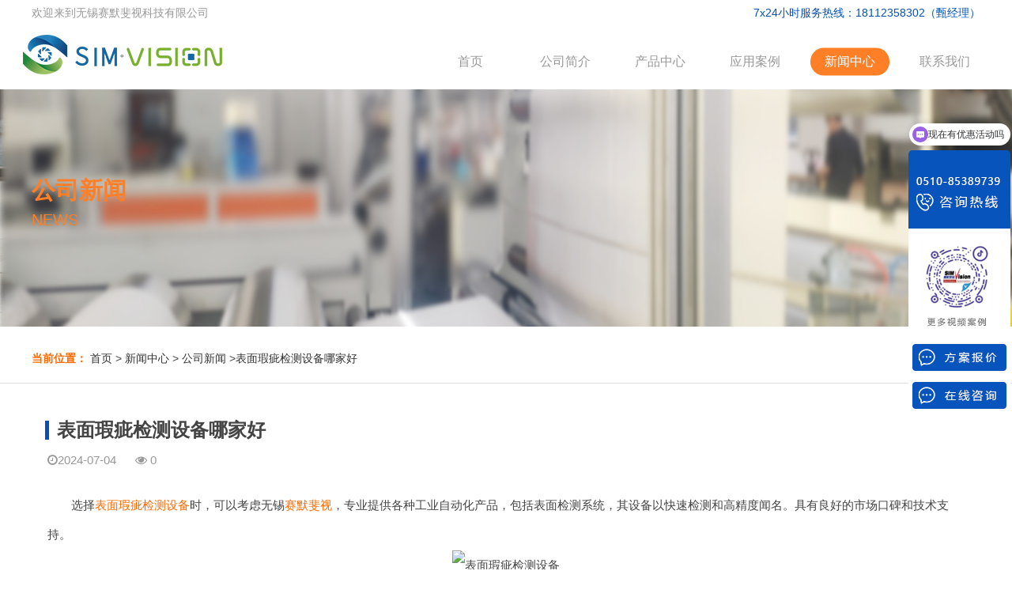

--- FILE ---
content_type: text/html
request_url: https://www.simvision.cn/gsxw/423.html
body_size: 3893
content:
<!DOCTYPE html>
<html lang="ch">
	<head>
		<title>表面瑕疵检测设备哪家好_无锡赛默斐视科技有限公司</title>
		<meta name="keywords" content="表面瑕疵检测设备哪家好,,表面瑕疵检测,在线检测系统,在线测厚仪,无锡赛默斐视科技有限公司" />
		<meta name="description" content="　选择表面瑕疵检测设备时，可以考虑无锡赛默斐视，专业提供各种工业自动化产品，包括表面检测系统，其设备以快速检测和高精度闻名。具有良好的市场口碑和技术支持。" />
		<meta http-equiv="Content-Type" content="text/html;charset=utf-8">
		<meta name="viewport" content="width=device-width, initial-scale=1.0,user-scalable=0,minimal-ui">
		<link rel="stylesheet" href="/static/css/font-awesome.min.css">
		<link rel="stylesheet" href="/static/css/animate.min.css">
		<link rel="stylesheet" href="/static/css/base.css">
		<link rel="stylesheet" href="/static/css/style.css">
		<link rel="stylesheet" href="/static/css/swiper.min.css">
		<link rel="stylesheet" href="/static/css/slick-lightbox.css">
		<link rel="stylesheet" href="/static/css/slick.css">
		<link rel="stylesheet" href="/static/css/cloud-zoom.css">
		<link rel="stylesheet" href="/static/css/a.css">
		<script src="/static/js/jquery-1.8.3.min.js"></script>
		<script src="/static/js/basic.js"></script>
		<script src="/static/js/custom.js"></script>
		<script src="/static/js/cloud-zoom.1.0.2.js"></script>
		<script src="/static/js/swiper.min.js"></script>
		<script src="/static/js/script.js"></script>
		<script src="/static/js/slick.js"></script>
		<script src="/static/js/slick-lightbox.min.js"></script>
		<script src="/static/js/jquery.SuperSlide.2.1.3.js"></script>
		<script src="/static/js/wow.min.js"></script>
 <script>
var _hmt = _hmt || [];
(function() {
  var hm = document.createElement("script");
  hm.src = "https://hm.baidu.com/hm.js?0957ebb6a66407162de3c028a2732647";
  var s = document.getElementsByTagName("script")[0]; 
  s.parentNode.insertBefore(hm, s);
})();
</script>


	</head>
	<body>
		
		<div class="header clearfix">
			<div class="container">
				
				<div class="left11">
					<p class="left1">欢迎来到无锡赛默斐视科技有限公司</p>
					<p class="right1">7x24小时服务热线：18112358302（甄经理）</p>
					<div class="clear"></div>
				</div>
				<div class="row">
					<div class="float-lg-left">
						<a class="logo" href="/" title="无锡赛默斐视科技有限公司">
							<img class="margin-top-10" src="/static/picture/logo.png" alt="无锡赛默斐视科技有限公司">
						</a>
					</div>
					<div class="float-lg-right">
						<div class="nav text-right col-md-right" id="navMenu">
							<ul>
								<li data-id="22"><a href="/" title="赛默斐视首页">首页</a></li>
								<li data-id="45"><a href="/about/" title="关于赛默斐视">公司简介</a></li>
								<li data-id="210"><a href="/cpzx/" title="产品中心">产品中心</a>
									<ul>
										<li data-id="211"><a href="/bmxcjc/" title="表面瑕疵检测设备">表面瑕疵检测设备</a></li>
										<li data-id="212"><a href="/zxchy/" title="在线测厚仪">在线测厚仪</a></li>
									</ul>
								</li>
								<li data-id="46"><a href="/case/" title="应用案例">应用案例</a></li>
								<li data-id="167"><a href="/news/" title="新闻中心">新闻中心</a>
									<ul>
										<li data-id="170"><a href="/gsxw/" title="行业新闻">行业新闻</a></li>
										<li data-id="186"><a href="/hydt/" title="行业动态">行业动态</a></li>
									</ul>
								</li>
								<li data-id="168"><a href="/lxwm/" title="联系我们">联系我们</a></li>
							</ul>
						</div>

					</div>
					<div class="mask-bg" id="masgBg"></div>
					<span class="nav-toggle hidden-lg" id="navToggle"><i class="fa fa-bars"></i></span>
				</div>
			</div>
		</div>
		
		<script type="text/javascript">
     $(".nav li[data-id='167']").addClass("active");
    var $li = $(".nav li");
    $li.mouseenter(function () {
        $(".nav li[data-id='167']").removeClass("active");
        $this = $(this);
        $this.addClass("active").siblings("li").removeClass("active");
    });
    $li.mouseleave(function () {
        $this = $(this);
        $this.removeClass("active");
        $(".nav li[data-id='167']").addClass("active");
    });
    var topcolumId="167";
    var $navToggle = $("#navToggle");
    var $navMenu = $("#navMenu");
    var $navItem = $navMenu.find("li");
    var $masgBg = $("#masgBg");
    $navToggle.on("click", function () {
        $masgBg.addClass("active");
        $navMenu.addClass("active");
    });
    $masgBg.on("click", function () {
        $masgBg.removeClass("active");
        $navMenu.removeClass("active");
    });
    $navItem.each(function () {
        var $this = $(this);
        if ($this.attr("data-id") == topcolumId)
        {
            $this.addClass("active");
        }
        if ($this.children("ul").length > 0)
        {
            $this.append('<span class="arrow"></span>');
        }
    });
    $navItem.find(".arrow").on("click", function () {
        var $this = $(this);
        $this.toggleClass("active");
        $this.siblings("ul").toggleClass("active");
    });
</script>
		<div class="pagebanner position-relative">
			<img src="/static/picture/1121235980.jpg">
			<div class="banner-font">
				<div class="container position-relative">
					<div class="font hidden-xs">
						<h2 class="p1 text-orange ">
							公司新闻						</h2>
						<p class="p2 text-uppercase text-orange font-size-20 font-weight-500">
							news
						</p>
					</div>

				</div>
			</div>
		</div>
		<div class="search">

			<div class="container padding-bottom-20">
				<div class="row">
					<div class="col-md-12 col-sm-12 col-xs-12 font padding-top-30">
						<strong class="text-warning ">当前位置： </strong><span><a href="/">首页</a>&nbsp;>&nbsp;<a href="/news/">新闻中心</a>&nbsp;>&nbsp;<a href="/gsxw/">公司新闻</a> ><a
								href="/gsxw/423.html">表面瑕疵检测设备哪家好</a></span>
					</div>
				</div>
			</div>
		</div>

		<div class="container padding-top-20 padding-bottom-20 ">

			<div class="info-content">
				<h1 class="text-left  padding-left-10 text1">表面瑕疵检测设备哪家好</h1>
				<div class="text-left padding-left-10 text2">
					<span title="发布时间" class="margin-right-20"><i class="fa fa-clock-o"></i>2024-07-04</span>
					<span title="点击数"><i class="fa fa-eye"></i> <span id="lb_clicks">0</span></span>
				</div>
				<div class="info-content padding-top-20 info-content1" id="Content">
					 <p>　　选择<a href="https://www.simvision.cn">表面瑕疵检测设备</a>时，可以考虑无锡<a href=https://www.simvision.cn target=_blank class=infotextkey>赛默斐视</a>，专业提供各种工业自动化产品，包括表面检测系统，其设备以快速检测和高精度闻名。具有良好的市场口碑和技术支持。</p>
<p align="center"><img align="" alt="表面瑕疵检测设备" border="0" src="/d/file/20240704/d573c8d2ce163793bc187cf00ce5fbee.jpg" width="500" /></p>
<p>　　选择具体公司和设备时，可以参考以下几个方面：</p>
<p>　　检测精度和速度：不同设备在精度和速度上有所不同，需要根据具体需求进行选择。</p>
<p>　　适用范围：考虑设备是否适用于您所需检测的材料和产品。</p>
<p>　　售后服务和技术支持：好的售后服务和技术支持可以帮助您更好地使用设备并解决遇到的问题。</p>
<p>　　用户评价和口碑：参考其他用户的评价和经验，了解设备的实际使用效果。 根据这些因素，选择最适合自己需求的表面瑕疵检测设备。</p>				</div>
			</div>

			<div class="clearfix padding-top-20  line-height-2">
				<ul>
					<li class="text-gray float-lg-left">上一篇：<a href='/gsxw/419.html'>锂电隔膜表面缺陷检测是确保锂离子电池质量和性能的关键环节</a> </li>
					<li class="text-gray float-lg-right">下一篇：<a href='/gsxw/424.html'>国内机器视觉集成商谁家最好</a> </li>
				</ul>
			</div>
		</div>

			<footer class="padding-top-30">
			<div class="font-size-16 margin-bottom-20 linkteam text-center">
				<div class="container padding-bottom-20">
					<div class="row">
						<a class="col-md-2 col-sm-4 col-xs-6" href="/" title="赛默斐视首页">首页</a>
						<a class="col-md-2 col-sm-4 col-xs-6" href="/about/" title="关于赛默斐视">公司简介</a>
						<a class="col-md-2 col-sm-4 col-xs-6" href="/cpzx/" title="产品中心">产品中心</a>
						<a class="col-md-2 col-sm-4 col-xs-6" href="/case/" title="应用案例">应用案例</a>
						<a class="col-md-2 col-sm-4 col-xs-6" href="/lxwm/" title="联系我们">联系方式</a>
						<a class="col-md-2 col-sm-4 col-xs-6" href="/news/" title="新闻中心">新闻中心</a>
					</div>
				</div>
			</div>
			<div class="container">
				<div class="row padding-bottom-30">
					<div class="col-lg-4 col-sm-4 col-xs-12 margin-bottom-10">
						<div class="col-xs-6 text-center code">
							<img src="/static/picture/ewm.jpg" alt="微信公众号">
							<p class="padding-top-10">微信公众号</p>
						</div>
						<div class="col-xs-6 text-center code">
							<img src="/static/picture/ewm1.jpg" alt="官方抖音">
							<p class="padding-top-10">官方抖音</p>
						</div>
					</div>
					<div class="col-lg-5 col-sm-4 col-xs-12  text-center text-lg-left margin-bottom-20">
						<p class="font-size-16 margin-bottom-20">全国服务热线：</p>
						<h3 class="margin-bottom-20">0510-85389739</h3>
						<p class="font-size-16">邮箱：simvision@126.com</p>
						<p class="font-size-16">地址：江苏省无锡市新吴区菱湖大道228号天安智慧城A3座</p>
					</div>
					<div class="col-lg-3 col-sm-4 col-xs-12 text-center text-lg-right padding-top-20 margin-bottom-20">
						<img src="/static/picture/0957009320.png" alt="logo">

					</div>
				</div>
			</div>

			<div class="rights padding-0 padding-bottom-20 padding-top-20">
				<div class="container">
					<p>Copyright (©) &nbsp;2025 无锡赛默斐视科技有限公司 &nbsp;版权所有 &nbsp; <a href="https://beian.miit.gov.cn" target="_blank">备案号： 苏ICP备14028928号-4</a> &nbsp;<a href="/sitemap.xml">网站地图</a></p>
				</div>
			</div>

		</footer>


		<!-- 移动端底部固定导航 -->
		<div class="footer-fixed">
			<ul>
				<li class="col-sm-4 col-xs-4">
					<a href="/">
						<i class="fa fa-home"></i>
						<span>首页</span>
					</a>
				</li>
				<li class="col-sm-4 col-xs-4">
					<a href="tel:0510-85389739">
						<i class="fa fa-phone-square"></i>
						<span>咨询电话</span>
					</a>
				</li>
				<li class="col-sm-4 col-xs-4">
					<a href="/" id="goToTop">
						<i class="fa fa-caret-square-o-up"></i>
						<span>置顶</span>
					</a>
				</li>
			</ul>
		</div>

		<script type="text/javascript">
			$goToTop = $('#goToTop');
			$goToTop.click(function() {
				$('html ,body').animate({
					scrollTop: 0
				}, 300);
				return false;
			});
		</script>

	</body>

</html>

--- FILE ---
content_type: text/css
request_url: https://www.simvision.cn/static/css/base.css
body_size: 12417
content:
/*网站基础样式*/

* {
    box-sizing: border-box;
    -webkit-box-sizing: border-box;
    -moz-box-sizing: border-box;
    -webkit-box-sizing: border-box;
    transition: none;
    -webkit-transition: none;
    -moz-transition: none;
}
*,::after,::before{box-sizing: border-box;}
html {
    font-size: 10px; /*10 ÷ 16 × 100% = 62.5%*/
    -ms-text-size-adjust: 100%;
    -webkit-text-size-adjust: 100%;
}
body {
    font-size: 1.4rem;
    font-size: 14px;
    margin: 0 auto;
    font-family: "Microsoft Yahei", "Helvetica Neue", Helvetica, Arial, sans-serif;
    line-height: 1.5;
    color: #444;
}

div, span, applet, object, iframe, h1, h2, h3, h4, h5, h6, p, blockquote, pre, a, abbr, acronym, address, big, cite, code, del, dfn, em, img, ins, kbd, q, s, samp, small, strike, strong, sub, sup, tt, var, b, u, i, center, dl, dt, dd, ol, ul, li, fieldset, form, label, legend, table, caption, tbody, tfoot, thead, tr, th, td, article, aside, canvas, details, embed, figure, figcaption, footer, header, hgroup, menu, nav, output, ruby, section, summary, time, mark, audio, video {
    margin:0; padding:0; border:0;outline:0;font-family: inherit;font-size: inherit;line-height:inherit;color:inherit;vertical-align:baseline;
}
article,aside,details,figcaption,figure,footer,header,hgroup,main,menu,nav,section,summary {display: block;}
audio,canvas,progress,video {display: inline-block;vertical-align:baseline;}
hr {height: 0;-webkit-box-sizing: content-box;-moz-box-sizing: content-box;box-sizing: content-box;}
pre{overflow: auto;}
code,kbd,pre,samp {font-family: monospace, monospace;font-size: 1em;}

li{list-style:none;}

h1 {font-size: 4rem;_font-size: 40px;}
h2 {font-size: 3.6rem;_font-size: 36px;}
h2 {font-size: 3rem;_font-size: 30px;}
h3 {font-size: 2.5rem;_font-size: 25px;}
h4 {font-size: 2.2rem;_font-size: 22px;}
h5 {font-size: 1.8rem;_font-size: 18px;}
h6 {font-size: 1.6rem;_font-size: 16px;}
img{max-width: 100%;vertical-align:middle;}

table{border-collapse: collapse;border-spacing: 0}
td,th {padding: 0;}
a{color:inherit;text-decoration: none;}
a:active,a:hover {outline: 0;}
a:hover,a:focus{text-decoration: none;color:inherit}
img{border:0;}
a img{border:0;}

abbr[title] {border-bottom: 1px dotted;}
b,strong {font-weight: bold;}
dfn{font-style: italic;}
mark{color: #000;background: #ff0;}
small,.small{font-size: 85%;}
sub,sup{position: relative;font-size: 75%;line-height: 0;vertical-align: baseline;}
sup {top: -.5em;}
sub {bottom: -.25em;}


/* ---- 颜色 ---- */
.text-white {color: #fff;}
.text-grayLight{color: #cccccc;}
.text-gray{color: #999;}
.text-grayDark {color: #666;}
.text-black {color: #333333;}
.text-blackDark {color: #000;}
.text-red{color:#ff0000}
.text-green{color:#46BE8A}
.text-muted {color: #777;}
.text-primary {color:#2888e2;}
.text-success {color:#46BE8A;}
.text-info {color:#2589ff}
.text-warning {color:#ff6a00;}
.text-danger {color:#ff006e}
a.text-primary:hover,a.text-primary:focus {color:#2888e2;}
a.text-success:hover,a.text-success:focus {color: #2b542c;}
a.text-info:hover,a.text-info:focus {color: #245269;}
a.text-warning:hover,a.text-warning:focus {color: #66512c;}
a.text-danger:hover,a.text-danger:focus {color: #843534;}

/*辅助类*/
.clearfix:before,.clearfix:after,.dl-horizontal dd:before,.dl-horizontal dd:after,.container:before,.container:after,.container-fluid:before,.container-fluid:after,.row:before,.row:after,.form-horizontal .form-group:before,.form-horizontal .form-group:after,.btn-toolbar:before,.btn-toolbar:after,.btn-group-vertical > .btn-group:before,.btn-group-vertical > .btn-group:after,.nav:before,.nav:after,.navbar:before,.navbar:after,.navbar-header:before,.navbar-header:after,.navbar-collapse:before,.navbar-collapse:after,.pager:before,.pager:after,.panel-body:before,.panel-body:after,.modal-header:before,.modal-header:after,.modal-footer:before,.modal-footer:after {content: " ";display: table;}
.clearfix:after,.dl-horizontal dd:after,.container:after,.container-fluid:after,.row:after,.form-horizontal .form-group:after,.btn-toolbar:after,.btn-group-vertical > .btn-group:after,.nav:after,.navbar:after,.navbar-header:after,.navbar-collapse:after,.pager:after,.panel-body:after,.modal-header:after,.modal-footer:after {clear: both;}

.visible-xs-block, .visible-xs-inline, .visible-xs-inline-block, .visible-sm-block, .visible-sm-inline, .visible-sm-inline-block, .visible-md-block, .visible-md-inline, .visible-md-inline-block, .visible-lg-block, .visible-lg-inline, .visible-lg-inline-block {display: none !important;}
.visible-xs,.visible-sm,.visible-md,.visible-lg{display: none !important;}
.curse-help {cursor: help}
.curse-default {cursor: default}

.text-yahei {font-family: 'Microsoft YaHei' !important;}
.text-tahoma {font-family: 'Tahoma','simsun' !important;}

.width-auto{width:auto}
.width-full{width:100%}
.height-auto{height:auto}
.height-full{height:100%}

.visibility-visible{visibility:visible}
.visibility-hidden{visibility:hidden}

.show{display:block!important;}
.hidden{display:none!important;}

.pull-left {float:left !important;}
.pull-right {float:right !important;}
.float-left{float:left;}
.float-right{float:right;}
.float-none{float:none;}

.text-bold {font-weight:bold;}
.text-normal {font-weight:normal;}

.center-block{display: block;margin-right: auto;margin-left: auto;}
.text-center{text-align:center}
.text-left{text-align:left}
.text-right{text-align:right}
.text-justify{text-align:justify;}

.text-hide{font: 0/0 a;color: transparent;text-shadow: none;background-color: transparent;border: 0;}

.text-overflow-ellipsis{text-overflow:ellipsis;overflow:hidden;white-space:nowrap}
.text-overflow-clip{text-overflow:clip;overflow:hidden;white-space:nowrap}

.text-nowrap {white-space:nowrap;}
.text-lowercase {text-transform: lowercase;}
.text-uppercase {text-transform: uppercase;}
.text-capitalize {text-transform: capitalize;}

.display-hidden {display:none;}
.display-block {display:block;}
.display-inline {display:inline;}
.display-inline-block{display:inline-block;}
.display-flex{display:flex;}

.position-relative {position: relative}
.position-absolute {position: absolute}
.position-fixed {position: fixed}
.overflow-hidden {overflow: hidden}

/*栅格样式*/
.container {margin-right: auto;margin-left: auto;padding-left: 15px;padding-right: 15px;}
.container .container{padding-left:0px;padding-right:0px}
@media (min-width:768px) {.container {width: 100%;}} /*注意媒体查询顺序要从小到大*/
@media (min-width:992px) {.container {width:100%;}}
@media(min-width:1200px) {.container{max-width:1230px;}}
.container-fluid {margin-right: auto;margin-left: auto;padding-left: 15px;padding-right: 15px;}
.row {margin-left: -15px;margin-right: -15px;}
.row  .row {margin-left:0px;margin-right:0px}

.col-xs-1, .col-sm-1, .col-md-1, .col-lg-1, .col-xs-2, .col-sm-2, .col-md-2, .col-lg-2, .col-xs-3, .col-sm-3, .col-md-3, .col-lg-3, .col-xs-4, .col-sm-4, .col-md-4, .col-lg-4, .col-xs-5, .col-sm-5, .col-md-5, .col-lg-5, .col-xs-6, .col-sm-6, .col-md-6, .col-lg-6, .col-xs-7, .col-sm-7, .col-md-7, .col-lg-7, .col-xs-8, .col-sm-8, .col-md-8, .col-lg-8, .col-xs-9, .col-sm-9, .col-md-9, .col-lg-9, .col-xs-10, .col-sm-10, .col-md-10, .col-lg-10, .col-xs-11, .col-sm-11, .col-md-11, .col-lg-11, .col-xs-12, .col-sm-12, .col-md-12, .col-lg-12, .col-xs-avg-5, .col-xs-avg-4, .col-xs-avg-3, .col-xs-avg-2, .col-xs-avg-1, .col-sm-avg-5, .col-sm-avg-4, .col-sm-avg-3, .col-sm-avg-2, .col-sm-avg-1, .col-md-avg-5, .col-md-avg-4, .col-md-avg-3, .col-md-avg-2, .col-md-avg-1, .col-lg-avg-5, .col-lg-avg-4, .col-lg-avg-3, .col-lg-avg-2, .col-lg-avg-1 
{
    position: relative;
    min-height: 1px;
    padding-left: 15px;
    padding-right: 15px;
}

.col-xs-1, .col-xs-2, .col-xs-3, .col-xs-4, .col-xs-5, .col-xs-6, .col-xs-7, .col-xs-8, .col-xs-9, .col-xs-10, .col-xs-11, .col-xs-12, .col-xs-avg-5,.col-xs-avg-4,.col-xs-avg-3,.col-xs-avg-2,.col-xs-avg-1 
{
    float: left;
}
  .col-xs-12 {width: 100%;}
  .col-xs-11 {width: 91.66666667%;}
  .col-xs-10 {width: 83.33333333%;}
  .col-xs-9 {width: 75%;}
  .col-xs-8 {width: 66.66666667%;}
  .col-xs-7 {width: 58.33333333%;}
  .col-xs-6 {width: 50%;}
  .col-xs-5 {width: 41.66666667%;}
  .col-xs-4 {width: 33.33333333%;}
  .col-xs-3 {width: 25%;}
  .col-xs-2 {width: 16.66666667%;}
  .col-xs-1 {width: 8.33333333%;}
  .col-xs-pull-12 {right: 100%;}
  .col-xs-pull-11 {right: 91.66666667%;}
  .col-xs-pull-10 {right: 83.33333333%;}
  .col-xs-pull-9 {right: 75%;}
  .col-xs-pull-8 {right: 66.66666667%;}
  .col-xs-pull-7 {right: 58.33333333%;}
  .col-xs-pull-6 { right: 50%;}
  .col-xs-pull-5 {right: 41.66666667%;}
  .col-xs-pull-4 {right: 33.33333333%;}
  .col-xs-pull-3 {right: 25%;}
  .col-xs-pull-2 {right: 16.66666667%;}
  .col-xs-pull-1 {right: 8.33333333%;}
  .col-xs-pull-0 {right: auto;}
  .col-xs-push-12 {left: 100%;}
  .col-xs-push-11 {left: 91.66666667%;}
  .col-xs-push-10 {left: 83.33333333%;}
  .col-xs-push-9 {left: 75%;}
  .col-xs-push-8 {left: 66.66666667%;}
  .col-xs-push-7 {left: 58.33333333%;}
  .col-xs-push-6 {left: 50%;}
  .col-xs-push-5 {left: 41.66666667%;}
  .col-xs-push-4 {left: 33.33333333%;}
  .col-xs-push-3 {left: 25%;}
  .col-xs-push-2 {left: 16.66666667%;}
  .col-xs-push-1 {left: 8.33333333%;}
  .col-xs-push-0 {left: auto; }
  .col-xs-offset-12 {margin-left: 100%;}
  .col-xs-offset-11 { margin-left: 91.66666667%; }
  .col-xs-offset-10 {margin-left: 83.33333333%;}
  .col-xs-offset-9 {margin-left: 75%;}
  .col-xs-offset-8 {margin-left: 66.66666667%;}
  .col-xs-offset-7 {margin-left: 58.33333333%;}
  .col-xs-offset-6 {margin-left: 50%;}
  .col-xs-offset-5 {margin-left: 41.66666667%; }
  .col-xs-offset-4 {margin-left: 33.33333333%;}
  .col-xs-offset-3 {margin-left: 25%;}
  .col-xs-offset-2 { margin-left: 16.66666667%;}
  .col-xs-offset-1 {margin-left: 8.33333333%;}
  .col-xs-offset-0 {margin-left: 0%;}

    /*平均分*/
   .col-xs-avg-5 {width: 20%;}
   .col-xs-avg-4 {width: 25%;}
   .col-xs-avg-3 {width: 33.33333333%;}
   .col-xs-avg-2 {width: 50%;}
   .col-xs-avg-1 {width: 100%;}

 @media (max-width: 767px) {
   /*小屏幕的辅助类*/
   .display-xs-hidden {display: none !important;}
   .display-xs-block {display:block !important;}
   .display-xs-inline {display:inline !important;}
   .display-xs-inline-block{display: inline-block !important;}
   .display-xs-flex{display:flex !important;}

   .hidden-xs{display: none !important;}
   .visible-xs-inline-block{display:inline-block !important;}
   .visible-xs-inline{display:inline !important;}
   .visible-xs-block{display:block !important;}
   .visible-xs{display: block !important;}

   .float-xs-left{float:left !important;}
   .float-xs-right{float:right !important;}
   .float-xs-none{float:none !important;}

   .text-xs-left{text-align:left !important;}
   .text-xs-right{text-align:right !important;}
   .text-xs-center{text-align:center !important;}
   .text-xs-justify{text-align:justify !important;}
   }

@media (min-width: 768px) {
    .col-sm-1, .col-sm-2, .col-sm-3, .col-sm-4, .col-sm-5, .col-sm-6, .col-sm-7, .col-sm-8, .col-sm-9, .col-sm-10, .col-sm-11, .col-sm-12, .col-sm-avg-5, .col-sm-avg-4, .col-sm-avg-3, .col-sm-avg-2, .col-sm-avg-1 
    {
        float: left;
    }
  .col-sm-12 {width: 100%;}
  .col-sm-11 {width: 91.66666667%;}
  .col-sm-10 {width: 83.33333333%;}
  .col-sm-9 {width: 75%;}
  .col-sm-8 {width: 66.66666667%;}
  .col-sm-7 {width: 58.33333333%;}
  .col-sm-6 {width: 50%;}
  .col-sm-5 {width: 41.66666667%;}
  .col-sm-4 {width: 33.33333333%;}
  .col-sm-3 {width: 25%;}
  .col-sm-2 {width: 16.66666667%;}
  .col-sm-1 {width: 8.33333333%;}
  .col-sm-pull-12 {right: 100%;}
  .col-sm-pull-11 {right: 91.66666667%;}
  .col-sm-pull-10 {right: 83.33333333%;}
  .col-sm-pull-9 {right: 75%;}
  .col-sm-pull-8 {right: 66.66666667%;}
  .col-sm-pull-7 {right: 58.33333333%;}
  .col-sm-pull-6 { right: 50%;}
  .col-sm-pull-5 {right: 41.66666667%;}
  .col-sm-pull-4 {right: 33.33333333%;}
  .col-sm-pull-3 {right: 25%;}
  .col-sm-pull-2 {right: 16.66666667%;}
  .col-sm-pull-1 {right: 8.33333333%;}
  .col-sm-pull-0 {right: auto;}
  .col-sm-push-12 {left: 100%;}
  .col-sm-push-11 {left: 91.66666667%;}
  .col-sm-push-10 {left: 83.33333333%;}
  .col-sm-push-9 {left: 75%;}
  .col-sm-push-8 {left: 66.66666667%;}
  .col-sm-push-7 {left: 58.33333333%;}
  .col-sm-push-6 {left: 50%;}
  .col-sm-push-5 {left: 41.66666667%;}
  .col-sm-push-4 {left: 33.33333333%;}
  .col-sm-push-3 {left: 25%;}
  .col-sm-push-2 {left: 16.66666667%;}
  .col-sm-push-1 {left: 8.33333333%;}
  .col-sm-push-0 {left: auto; }
  .col-sm-offset-12 {margin-left: 100%;}
  .col-sm-offset-11 { margin-left: 91.66666667%; }
  .col-sm-offset-10 {margin-left: 83.33333333%;}
  .col-sm-offset-9 {margin-left: 75%;}
  .col-sm-offset-8 {margin-left: 66.66666667%;}
  .col-sm-offset-7 {margin-left: 58.33333333%;}
  .col-sm-offset-6 {margin-left: 50%;}
  .col-sm-offset-5 {margin-left: 41.66666667%; }
  .col-sm-offset-4 {margin-left: 33.33333333%;}
  .col-sm-offset-3 {margin-left: 25%;}
  .col-sm-offset-2 { margin-left: 16.66666667%;}
  .col-sm-offset-1 {margin-left: 8.33333333%;}
  .col-sm-offset-0 {margin-left: 0%;}

  /*平均分*/
   .col-sm-avg-5 {width: 20%;}
   .col-sm-avg-4 {width: 25%;}
   .col-sm-avg-3 {width: 33.33333333%;}
   .col-sm-avg-2 {width: 50%;}
   .col-sm-avg-1 {width: 100%;}

   /*辅助类*/
   .display-sm-hidden {display: none !important;}
   .display-sm-block {display:block !important;}
   .display-sm-inline {display:inline !important;}
   .display-sm-inline-block{display: inline-block !important;}
   .display-sm-flex{display:flex !important;}

   .hidden-sm{display: none !important;}
   .visible-sm-inline-block{display:inline-block !important;}
   .visible-sm-inline{display:inline !important;}
   .visible-sm-block{display:block !important;}
   .visible-sm{display: block !important;}

   .float-sm-left{float:left !important;}
   .float-sm-right{float:right !important;}
   .float-sm-none{float:none !important;}

   .text-sm-left{text-align:left !important;}
   .text-sm-right{text-align:right !important;}
   .text-sm-center{text-align:center !important;}
   .text-sm-justify{text-align:justify !important;}

}
@media (min-width: 992px) {
    .col-md-1, .col-md-2, .col-md-3, .col-md-4, .col-md-5, .col-md-6, .col-md-7, .col-md-8, .col-md-9, .col-md-10, .col-md-11, .col-md-12, .col-md-avg-5, .col-md-avg-4, .col-md-avg-3, .col-md-avg-2, .col-md-avg-1 
    {
        float: left;
    }
  .col-md-12 {width: 100%;}
  .col-md-11 {width: 91.66666667%;}
  .col-md-10 {width: 83.33333333%;}
  .col-md-9 {width: 75%;}
  .col-md-8 {width: 66.66666667%;}
  .col-md-7 {width: 58.33333333%;}
  .col-md-6 {width: 50%;}
  .col-md-5 {width: 41.66666667%;}
  .col-md-4 {width: 33.33333333%;}
  .col-md-3 {width: 25%;}
  .col-md-2 {width: 16.66666667%;}
  .col-md-1 {width: 8.33333333%;}
  .col-md-pull-12 {right: 100%;}
  .col-md-pull-11 {right: 91.66666667%;}
  .col-md-pull-10 {right: 83.33333333%;}
  .col-md-pull-9 {right: 75%;}
  .col-md-pull-8 {right: 66.66666667%;}
  .col-md-pull-7 {right: 58.33333333%;}
  .col-md-pull-6 { right: 50%;}
  .col-md-pull-5 {right: 41.66666667%;}
  .col-md-pull-4 {right: 33.33333333%;}
  .col-md-pull-3 {right: 25%;}
  .col-md-pull-2 {right: 16.66666667%;}
  .col-md-pull-1 {right: 8.33333333%;}
  .col-md-pull-0 {right: auto;}
  .col-md-push-12 {left: 100%;}
  .col-md-push-11 {left: 91.66666667%;}
  .col-md-push-10 {left: 83.33333333%;}
  .col-md-push-9 {left: 75%;}
  .col-md-push-8 {left: 66.66666667%;}
  .col-md-push-7 {left: 58.33333333%;}
  .col-md-push-6 {left: 50%;}
  .col-md-push-5 {left: 41.66666667%;}
  .col-md-push-4 {left: 33.33333333%;}
  .col-md-push-3 {left: 25%;}
  .col-md-push-2 {left: 16.66666667%;}
  .col-md-push-1 {left: 8.33333333%;}
  .col-md-push-0 {left: auto; }
  .col-md-offset-12 {margin-left: 100%;}
  .col-md-offset-11 { margin-left: 91.66666667%; }
  .col-md-offset-10 {margin-left: 83.33333333%;}
  .col-md-offset-9 {margin-left: 75%;}
  .col-md-offset-8 {margin-left: 66.66666667%;}
  .col-md-offset-7 {margin-left: 58.33333333%;}
  .col-md-offset-6 {margin-left: 50%;}
  .col-md-offset-5 {margin-left: 41.66666667%; }
  .col-md-offset-4 {margin-left: 33.33333333%;}
  .col-md-offset-3 {margin-left: 25%;}
  .col-md-offset-2 { margin-left: 16.66666667%;}
  .col-md-offset-1 {padding-left:8%;padding-top:1%}
  .col-md-offset-0 {margin-left: 0%;}

    /*平均分*/
   .col-md-avg-5 {width: 20%;}
   .col-md-avg-4 {width: 25%;}
   .col-md-avg-3 {width: 33.33333333%;}
   .col-md-avg-2 {width: 50%;}
   .col-md-avg-1 {width: 100%;}

    /*辅助类*/
   .display-md-hidden {display: none !important;}
   .display-md-block {display:block !important;}
   .display-md-inline {display:inline !important;}
   .display-md-inline-block{display: inline-block !important;}
   .display-md-flex{display:flex !important;}

   .hidden-md{display: none !important;}
   .visible-md-inline-block{display:inline-block !important;}
   .visible-md-inline{display:inline !important;}
   .visible-md-block{display:block !important;}
   .visible-md{display: block !important;}

   .float-md-left{float:left !important;}
   .float-md-right{float:right !important;}
   .float-md-none{float:none !important;}

   .text-md-left{text-align:left !important;}
   .text-md-right{text-align:right !important;}
   .text-md-center{text-align:center !important;}
   .text-md-justify{text-align:justify !important;}
}
@media (min-width: 1200px) {

    .col-lg-1, .col-lg-2, .col-lg-3, .col-lg-4, .col-lg-5, .col-lg-6, .col-lg-7, .col-lg-8, .col-lg-9, .col-lg-10, .col-lg-11, .col-lg-12, .col-lg-avg-5, .col-lg-avg-4, .col-lg-avg-3, .col-lg-avg-2, .col-lg-avg-1 
    {
        float: left;
    }
  .col-lg-12 {width: 100%;}
  .col-lg-11 {width: 91.66666667%;}
  .col-lg-10 {width: 83.33333333%;}
  .col-lg-9 {width: 75%;}
  .col-lg-8 {width: 66.66666667%;}
  .col-lg-7 {width: 58.33333333%;}
  .col-lg-6 {width: 50%;}
  .col-lg-5 {width: 41.66666667%;}
  .col-lg-4 {width: 33.33333333%;}
  .col-lg-3 {width: 25%;}
  .col-lg-2 {width: 16.66666667%;}
  .col-lg-1 {width: 8.33333333%;}
  .col-lg-pull-12 {right: 100%;}
  .col-lg-pull-11 {right: 91.66666667%;}
  .col-lg-pull-10 {right: 83.33333333%;}
  .col-lg-pull-9 {right: 75%;}
  .col-lg-pull-8 {right: 66.66666667%;}
  .col-lg-pull-7 {right: 58.33333333%;}
  .col-lg-pull-6 { right: 50%;}
  .col-lg-pull-5 {right: 41.66666667%;}
  .col-lg-pull-4 {right: 33.33333333%;}
  .col-lg-pull-3 {right: 25%;}
  .col-lg-pull-2 {right: 16.66666667%;}
  .col-lg-pull-1 {right: 8.33333333%;}
  .col-lg-pull-0 {right: auto;}
  .col-lg-push-12 {left: 100%;}
  .col-lg-push-11 {left: 91.66666667%;}
  .col-lg-push-10 {left: 83.33333333%;}
  .col-lg-push-9 {left: 75%;}
  .col-lg-push-8 {left: 66.66666667%;}
  .col-lg-push-7 {left: 58.33333333%;}
  .col-lg-push-6 {left: 50%;}
  .col-lg-push-5 {left: 41.66666667%;}
  .col-lg-push-4 {left: 33.33333333%;}
  .col-lg-push-3 {left: 25%;}
  .col-lg-push-2 {left: 16.66666667%;}
  .col-lg-push-1 {left: 8.33333333%;}
  .col-lg-push-0 {left: auto; }
  .col-lg-offset-12 {margin-left: 100%;}
  .col-lg-offset-11 { margin-left: 91.66666667%; }
  .col-lg-offset-10 {margin-left: 83.33333333%;}
  .col-lg-offset-9 {margin-left: 75%;}
  .col-lg-offset-8 {margin-left: 66.66666667%;}
  .col-lg-offset-7 {margin-left: 58.33333333%;}
  .col-lg-offset-6 {margin-left: 50%;}
  .col-lg-offset-5 {margin-left: 41.66666667%; }
  .col-lg-offset-4 {margin-left: 33.33333333%;}
  .col-lg-offset-3 {margin-left: 25%;}
  .col-lg-offset-2 { margin-left: 16.66666667%;}
  .col-lg-offset-1 {margin-left: 8.33333333%;}
  .col-lg-offset-0 {margin-left: 0%;}

      /*平均分*/
   .col-lg-avg-5 {width: 20%;}
   .col-lg-avg-4 {width: 25%;}
   .col-lg-avg-3 {width: 33.33333333%;}
   .col-lg-avg-2 {width: 50%;}
   .col-lg-avg-1 {width: 100%;}

    /*辅助类*/
   .display-lg-hidden {display: none !important;}
   .display-lg-block {display:block !important;}
   .display-lg-inline {display:inline !important;}
   .display-lg-inline-block{display: inline-block !important;}
   .display-lg-flex{display:flex !important;}

   .hidden-lg{display: none !important;}
   .visible-lg-inline-block{display:inline-block !important;}
   .visible-lg-inline{display:inline !important;}
   .visible-lg-block{display:block !important;}
   .visible-lg{display: block !important;}

   .float-lg-left{float:left !important;}
   .float-lg-right{float:right !important;}
   .float-lg-none{float:none !important;}

   .text-lg-left{text-align:left !important;}
   .text-lg-right{text-align:right !important;}
   .text-lg-center{text-align:center !important;}
   .text-lg-justify{text-align:justify !important;}
}

/*只在打印的时候的样式*/
@media print {
  *,
  *:before,
  *:after {
    color: #000 !important;
    text-shadow: none !important;
    background: transparent !important;
    -webkit-box-shadow: none !important;
    box-shadow: none !important;
  }
  a,a:visited {text-decoration: underline;}
  a[href]:after {content: " (" attr(href) ")";}
  abbr[title]:after {
    content: " (" attr(title) ")";
  }
  a[href^="#"]:after,
  a[href^="javascript:"]:after {content: "";}
  pre,blockquote {border: 1px solid #999;page-break-inside: avoid;}
  thead {display: table-header-group;}
  tr,img {page-break-inside: avoid;}
  img {max-width: 100% !important;}
  p,h2,h3 {orphans: 3;widows: 3;}
  h2,h3 {page-break-after: avoid;}
  .btn > .caret,.dropup > .btn > .caret {border-top-color: #000 !important;}
  .label {border: 1px solid #000;}
  .table {border-collapse: collapse !important;}
  .table td,.table th {background-color: #fff !important;}
  .table-bordered th, .table-bordered td {border: 1px solid #ddd !important;}
}
.visible-print {display: none !important;}
.visible-print-block {display: none !important;}
.visible-print-inline {display: none !important;}
.visible-print-inline-block{display:none!important;}
@media print 
{
    .visible-print {display: block !important;}
    table.visible-print { display: table !important;}
    tr.visible-print {display: table-row !important;}
    th.visible-print,td.visible-print {display: table-cell !important;}
    .visible-print-block {display: block !important;}
    .visible-print-inline {display: inline !important;}
    .visible-print-inline-block {display: inline-block !important;}
    .hidden-print {display: none !important;}
}

/*表单默认样式*/
textarea {overflow: auto;}
button,input,optgroup,select,textarea {font-family: inherit;font-size:inherit;margin: 0;font-family: inherit;color: inherit;vertical-align:middle}
button {overflow: visible;}
button,select {text-transform: none;}
button,html input[type="button"],input[type="reset"],input[type="submit"] {-webkit-appearance: button;cursor: pointer;}
button[disabled],
html input[disabled]{cursor: default;}
button::-moz-focus-inner,input::-moz-focus-inner {padding: 0;border: 0;}
input {line-height: normal;}
input[type="checkbox"],
input[type="radio"] {-webkit-box-sizing: border-box;-moz-box-sizing: border-box;box-sizing: border-box;padding: 0;}
input[type="number"]::-webkit-inner-spin-button,input[type="number"]::-webkit-outer-spin-button {height: auto;}
input[type="search"] {-webkit-box-sizing: content-box;-moz-box-sizing: content-box;box-sizing: content-box;-webkit-appearance: textfield;}
input[type="search"]::-webkit-search-cancel-button,input[type="search"]::-webkit-search-decoration {-webkit-appearance: none;}
input:focus,select:focus,textarea:focus{outline: none;}
input:-webkit-autofill{ box-shadow: 0 0 0px 1000px white inset !important;}/*google填充换色背景的问题*/

input[type="search"] { -webkit-box-sizing: border-box;-moz-box-sizing: border-box; box-sizing: border-box;}
input[type="radio"],input[type="checkbox"] {margin: 4px 0 0; margin-top: 1px \9;line-height: normal;}
input[type="file"] {display: block;}
input[type="range"] { display: block;width: 100%;}
select[multiple],select[size] {height: auto;}
input[type="file"]:focus,input[type="radio"]:focus,input[type="checkbox"]:focus {outline: 5px auto -webkit-focus-ring-color;outline-offset: -2px;}
input[type="search"] {-webkit-appearance: none;}

input[type="radio"][disabled],input[type="checkbox"][disabled],input[type="radio"].disabled,input[type="checkbox"].disabled,fieldset[disabled] input[type="radio"],fieldset[disabled] input[type="checkbox"] {cursor: not-allowed;}
input[type="submit"].btn-block,input[type="reset"].btn-block,input[type="button"].btn-block{width:100%;}

.btn{display:inline-block;margin-bottom:0;font-weight:normal;text-align:center;vertical-align:middle;-ms-touch-action:manipulation;touch-action:manipulation;cursor:pointer;background-image:none;border:1px solid transparent;white-space:nowrap;padding:6px 12px;font-size:14px;line-height:1.42857143;border-radius:0;-webkit-user-select:none;-moz-user-select:none;-ms-user-select:none;user-select:none}
.btn:focus,.btn:active:focus,.btn.active:focus,.btn.focus,.btn:active.focus,.btn.active.focus{outline:5px auto -webkit-focus-ring-color;outline-offset:-2px}
.btn:hover,.btn:focus,.btn.focus{color:#333;text-decoration:none}
.btn-default{color:#333;background-color:#fff;border-color:#ccc}
                                                                                                                                                                                                                                                                                                                                                                                                                                                                                                                                                                                                                                                                                                                                                                                                                                                                                                                                                                                                                     
 .btn-default:focus,.btn-default.focus{color:#333;background-color:#e6e6e6;border-color:#8c8c8c}
 .btn-default:hover{color:#333;background-color:#e6e6e6;border-color:#adadad}
 .btn-default:active,.btn-default.active,.open>.dropdown-toggle.btn-default{color:#333;background-color:#e6e6e6;border-color:#adadad}
 .btn-default:active:hover,.btn-default.active:hover,.open>.dropdown-toggle.btn-default:hover,.btn-default:active:focus,.btn-default.active:focus,.open>.dropdown-toggle.btn-default:focus,.btn-default:active.focus,.btn-default.active.focus,.open>.dropdown-toggle.btn-default.focus{color:#333;background-color:#d4d4d4;border-color:#8c8c8c}.btn-default:active,.btn-default.active,.open>.dropdown-toggle.btn-default{background-image:none}
 .btn-default.disabled:hover,.btn-default[disabled]:hover,fieldset[disabled] .btn-default:hover,.btn-default.disabled:focus,.btn-default[disabled]:focus,fieldset[disabled] .btn-default:focus,.btn-default.disabled.focus,.btn-default[disabled].focus,fieldset[disabled] .btn-default.focus{background-color:#fff;border-color:#ccc}


 .btn-primary{color:#fff;background-color:#2888e2;border-color:#1c7bd4}
 .btn-primary:focus,.btn-primary.focus{color:#fff;background-color:#196ebd;border-color:#0d3a63}
 .btn-primary:hover{color:#fff;background-color:#196ebd;border-color:#155c9e}
 .btn-primary:active,.btn-primary.active,.open>.dropdown-toggle.btn-primary{color:#fff;background-color:#196ebd;border-color:#155c9e}
 .btn-primary:active:hover,.btn-primary.active:hover,.open>.dropdown-toggle.btn-primary:hover,.btn-primary:active:focus,.btn-primary.active:focus,.open>.dropdown-toggle.btn-primary:focus,.btn-primary:active.focus,.btn-primary.active.focus,.open>.dropdown-toggle.btn-primary.focus{color:#fff;background-color:#155c9e;border-color:#0d3a63}
 .btn-primary:active,.btn-primary.active,.open>.dropdown-toggle.btn-primary{background-image:none}
 .btn-primary.disabled:hover,.btn-primary[disabled]:hover,fieldset[disabled] .btn-primary:hover,.btn-primary.disabled:focus,.btn-primary[disabled]:focus,fieldset[disabled] .btn-primary:focus,.btn-primary.disabled.focus,.btn-primary[disabled].focus,fieldset[disabled] .btn-primary.focus{background-color:#2888e2;border-color:#1c7bd4}


 .btn-success{color:#fff;background-color:#5cb85c;border-color:#4cae4c}
 .btn-success:focus,.btn-success.focus{color:#fff;background-color:#449d44;border-color:#255625}
 .btn-success:hover{color:#fff;background-color:#449d44;border-color:#398439}
 .btn-success:active,.btn-success.active,.open>.dropdown-toggle.btn-success{color:#fff;background-color:#449d44;border-color:#398439}
 .btn-success:active:hover,.btn-success.active:hover,.open>.dropdown-toggle.btn-success:hover,.btn-success:active:focus,.btn-success.active:focus,.open>.dropdown-toggle.btn-success:focus,.btn-success:active.focus,.btn-success.active.focus,.open>.dropdown-toggle.btn-success.focus{color:#fff;background-color:#398439;border-color:#255625}
 .btn-success:active,.btn-success.active,.open>.dropdown-toggle.btn-success{background-image:none}
 .btn-success.disabled:hover,.btn-success[disabled]:hover,fieldset[disabled] .btn-success:hover,.btn-success.disabled:focus,.btn-success[disabled]:focus,fieldset[disabled] .btn-success:focus,.btn-success.disabled.focus,.btn-success[disabled].focus,fieldset[disabled] .btn-success.focus{background-color:#5cb85c;border-color:#4cae4c}


 .btn-info{color:#fff;background-color:#5bc0de;border-color:#46b8da}
 .btn-info:focus,.btn-info.focus{color:#fff;background-color:#31b0d5;border-color:#1b6d85}
 .btn-info:hover{color:#fff;background-color:#31b0d5;border-color:#269abc}
 .btn-info:active,.btn-info.active,.open>.dropdown-toggle.btn-info{color:#fff;background-color:#31b0d5;border-color:#269abc}
 .btn-info:active:hover,.btn-info.active:hover,.open>.dropdown-toggle.btn-info:hover,.btn-info:active:focus,.btn-info.active:focus,.open>.dropdown-toggle.btn-info:focus,.btn-info:active.focus,.btn-info.active.focus,.open>.dropdown-toggle.btn-info.focus{color:#fff;background-color:#269abc;border-color:#1b6d85}
.btn-info:active,.btn-info.active,.open>.dropdown-toggle.btn-info{background-image:none}
.btn-info.disabled:hover,.btn-info[disabled]:hover,fieldset[disabled] .btn-info:hover,.btn-info.disabled:focus,.btn-info[disabled]:focus,fieldset[disabled] .btn-info:focus,.btn-info.disabled.focus,.btn-info[disabled].focus,fieldset[disabled] .btn-info.focus{background-color:#5bc0de;border-color:#46b8da}


.btn-warning{color:#fff;background-color:#f0ad4e;border-color:#eea236}
.btn-warning:focus,.btn-warning.focus{color:#fff;background-color:#ec971f;border-color:#985f0d}
.btn-warning:hover{color:#fff;background-color:#ec971f;border-color:#d58512}.btn-warning:active,.btn-warning.active,.open>.dropdown-toggle.btn-warning{color:#fff;background-color:#ec971f;border-color:#d58512}
.btn-warning:active:hover,.btn-warning.active:hover,.open>.dropdown-toggle.btn-warning:hover,.btn-warning:active:focus,.btn-warning.active:focus,.open>.dropdown-toggle.btn-warning:focus,.btn-warning:active.focus,.btn-warning.active.focus,.open>.dropdown-toggle.btn-warning.focus{color:#fff;background-color:#d58512;border-color:#985f0d}
.btn-warning:active,.btn-warning.active,.open>.dropdown-toggle.btn-warning{background-image:none}.btn-warning.disabled:hover,.btn-warning[disabled]:hover,fieldset[disabled] .btn-warning:hover,.btn-warning.disabled:focus,.btn-warning[disabled]:focus,fieldset[disabled] .btn-warning:focus,.btn-warning.disabled.focus,.btn-warning[disabled].focus,fieldset[disabled] .btn-warning.focus{background-color:#f0ad4e;border-color:#eea236}
.btn-warning .badge{color:#f0ad4e;background-color:#fff}.btn-danger{color:#fff;background-color:#d9534f;border-color:#d43f3a}.btn-danger:focus,.btn-danger.focus{color:#fff;background-color:#c9302c;border-color:#761c19}.btn-danger:hover{color:#fff;background-color:#c9302c;border-color:#ac2925}.btn-danger:active,.btn-danger.active,.open>.dropdown-toggle.btn-danger{color:#fff;background-color:#c9302c;border-color:#ac2925}
.btn-danger:active:hover,.btn-danger.active:hover,.open>.dropdown-toggle.btn-danger:hover,.btn-danger:active:focus,.btn-danger.active:focus,.open>.dropdown-toggle.btn-danger:focus,.btn-danger:active.focus,.btn-danger.active.focus,.open>.dropdown-toggle.btn-danger.focus{color:#fff;background-color:#ac2925;border-color:#761c19}
.btn-danger:active,.btn-danger.active,.open>.dropdown-toggle.btn-danger{background-image:none}
.btn-danger.disabled:hover,.btn-danger[disabled]:hover,fieldset[disabled] .btn-danger:hover,.btn-danger.disabled:focus,.btn-danger[disabled]:focus,fieldset[disabled] .btn-danger:focus,.btn-danger.disabled.focus,.btn-danger[disabled].focus,fieldset[disabled] .btn-danger.focus{background-color:#d9534f;border-color:#d43f3a}


.btn-link{color:#2888e2;font-weight:normal;border-radius:0}
.btn-link,.btn-link:active,.btn-link.active,.btn-link[disabled],fieldset[disabled] .btn-link{background-color:transparent;-webkit-box-shadow:none;box-shadow:none}
.btn-link,.btn-link:hover,.btn-link:focus,.btn-link:active{border-color:transparent}.btn-link:hover,.btn-link:focus{color:#1661a7;text-decoration:underline;background-color:transparent}
.btn-link[disabled]:hover,fieldset[disabled] .btn-link:hover,.btn-link[disabled]:focus,fieldset[disabled] .btn-link:focus{color:#777;text-decoration:none}

.btn-lg,.btn-group-lg>.btn{padding:10px 16px;font-size:18px;line-height:1.3333333;border-radius:6px}
.btn-sm,.btn-group-sm>.btn{padding:5px 10px;font-size:12px;line-height:1.5;border-radius:2px}
.btn-xs,.btn-group-xs>.btn{padding:1px 5px;font-size:12px;line-height:1.5;border-radius:2px}
 .btn-block{display:block;width:100%}.btn-block+.btn-block{margin-top:5px}input[type="submit"].btn-block,input[type="reset"].btn-block,input[type="button"].btn-block{width:100%}

/*square*/
.input-group-square .form-control{border-radius: 0;}
.input-group-square .input-group-btn .btn {border-radius: 0;}
.form-control-squared{ border-radius: 0;}
.squared,.btn-squared{border-radius: 0;}


/*面包屑样式*/
.breadcrumb{background-color: transparent;padding:8px 15px;padding-left: 15px;padding-left:0px;border-bottom: 1px solid #ddd;margin-bottom: 20px;}
.breadcrumb > li {display: inline-block;}
.breadcrumb > li + li::before {content: ">";padding: 0 5px;color: #ccc;}

/*分页页码样式*/
.pagination {display: inline-block;padding-left: 0;margin: 20px 0;border-radius: 4px;}
.pagination > li {display: inline;}
.pagination > li:first-child > a, .pagination > li:first-child > span {margin-left: 0;border-bottom-left-radius: 4px;border-top-left-radius: 4px;}
.pagination > li:last-child > a, .pagination > li:last-child > span {border-bottom-right-radius: 4px;border-top-right-radius: 4px;}
.pagination > li > a, .pagination > li > span {position: relative;float: left;padding: 6px 12px;line-height: 1.42857143;text-decoration: none;color:#666;border: 1px solid #ddd;margin-left: -1px;}
.pagination > .active > a, .pagination > .active > span, .pagination > .active > a:hover, .pagination > .active > span:hover, .pagination > .active > a:focus, .pagination > .active > span:focus {z-index: 3;color: #fff;background-color: #666;border-color: #666;cursor: default;}


/*图片样式*/
.img-rounded {border-radius: 6px;}
.img-circle {border-radius: 50%;}
.img-thumbnail{display: inline-block;max-width: 100%;height: auto;padding: 4px;line-height: 1.42857143;background-color: #fff;border: 1px solid #ddd;border-radius: 4px; -webkit-transition: all .2s ease-in-out;-o-transition: all .2s ease-in-out;transition: all .2s ease-in-out;}

.img-responsive,
.thumbnail > img,
.thumbnail a > img,
.carousel-inner > .item > img,
.carousel-inner > .item > a > img {display: block;max-width: 100%;height: auto;}
.thumbnail > img,
.thumbnail a > img {margin-right: auto;margin-left: auto;}
a.thumbnail:hover,
a.thumbnail:focus,
a.thumbnail.active {border-color: #337ab7;}
.thumbnail .caption {padding: 9px;color: #333;}

/*媒体样式*/
.media {margin-top: 15px;}
.media:first-child {margin-top: 0;}
.media,.media-body {overflow: hidden;zoom: 1;}
.media-body {width:10000px;}
.media-object {display: block;}
.media-object.img-thumbnail {max-width:none;}
.media-right,.media > .pull-right {padding-left: 10px;}
.media-left,.media > .pull-left {padding-right: 10px;}
.media-left,.media-right,.media-body {display: table-cell;vertical-align: top;}
.media-middle {vertical-align: middle;}
.media-bottom {vertical-align: bottom;}
.media-heading {margin-top: 0;margin-bottom: 5px;}
.media-list {padding-left: 0;list-style: none;}

/*代码样式*/
code,kbd,pre,samp {font-family: Menlo, Monaco, Consolas, "Courier New", monospace;}
code{padding: 2px 4px;font-size: 90%;color: #c7254e;background-color: #f9f2f4;}
pre{display: block;padding: 9.5px;margin: 0 0 10px;font-size: 13px;line-height: 1.42857143;color: #333;word-break: break-all;word-wrap: break-word;background-color: #f5f5f5;border: 1px solid #ccc;}
pre code {padding: 0;font-size: inherit;color: inherit;white-space: pre-wrap;background-color: transparent;border-radius: 0;}

/*font-weight*/
.font-weight-100{font-weight:100}
.font-weight-200{font-weight:200}
.font-weight-300{font-weight:300}
.font-weight-400 {font-weight: 400}   /*等价于normal*/
.font-weight-500 {font-weight:500}
.font-weight-600 {font-weight:600} 
.font-weight-700 {font-weight:700}   /*等价于bold*/
.font-weight-800 {font-weight: 800}
.font-weight-900 {font-weight: 900}

/*-----line-height-----*/
.line-height-1 {line-height:1;}
.line-height-1-5 { line-height:1.5;}
.line-height-2 { line-height:2;}
.line-height-2-5 { line-height:2.5;}
.line-height-3 { line-height:3;}
.line-height-3-5{ line-height:3.5;}
.line-height-4 { line-height:4;}
.line-height-4-5 { line-height:4.5;}
.line-height-5 { line-height:5;}
.line-height-5-5 { line-height:5.5;}
.line-height-6 { line-height:6;}
.line-height-6-5 { line-height:6.5;}
.line-height-7 { line-height:7;}
.line-height-7-5 { line-height:7.5;}
.line-height-8 { line-height:8;}
.line-height-8-5 { line-height:8.5;}
.line-height-9 { line-height:9;}
.line-height-9-5 { line-height:9.5;}
.line-height-10 {line-height:10;}
.line-height-12 {line-height:12;}
.line-height-14 {line-height:14;}
.line-height-16 {line-height:16;}
.line-height-18 {line-height:18;}
.line-height-20 {line-height:20;}

/*-----font-size-----*/
.font-size-0 {font-size:0px}
.font-size-2 {font-size: 2px}
.font-size-4 {font-size: 4px}
.font-size-6 {font-size: 6px}
.font-size-8 {font-size: 8px}
.font-size-10 {font-size: 10px}
.font-size-12 {font-size: 12px}
.font-size-14 {font-size: 14px}
.font-size-16 {font-size: 16px}
.font-size-18 {font-size: 18px}
.font-size-20 {font-size: 20px}
.font-size-22 {font-size: 22px}
.font-size-24 {font-size: 24px}
.font-size-26 {font-size: 26px}
.font-size-28 {font-size: 28px}
.font-size-30 {font-size: 30px}
.font-size-32 {font-size: 32px}
.font-size-34 {font-size: 34px}
.font-size-36 {font-size: 36px}
.font-size-38 {font-size: 38px}
.font-size-40 {font-size: 40px}
.font-size-42 {font-size: 42px}
.font-size-44{font-size: 44px}
.font-size-46 {font-size: 46px}
.font-size-48 {font-size: 48px}
.font-size-50 {font-size: 50px}
.font-size-60 {font-size: 60px}
.font-size-70 {font-size: 70px}
.font-size-80 {font-size: 80px}
.font-size-90 {font-size: 90px}
.font-size-100 {font-size: 100px}

/*-----border-style-----*/
.border {border: 1px solid #cccccc}
.border-slide {border-style: solid}
.border-dotted {border-style: dotted}
.border-dashed {border-style: dashed}
.border-double {border-style: double}
/*-----border-color-----*/
.border-white {border-color: #fff;}
.border-grayLight {border-color: #eee;}
.border-gray {border-color: #ccc;}
.border-grayDark{border-color:#999;}
.borderd-blackLight {border-color: #666;}
.border-black {border-color: #333;}
.border-blackDark {border-color: #000;}
/*-----border-width-----*/

.border-0 {border-width: 0px;}
.border-top-0 {border-top-width: 0px;}
.border-right-0 {border-right-width: 0px;}
.border-bottom-0 {border-bottom-width: 0px;}
.border-left-0 { border-left-width: 0px;}

.border-1 {border-width: 1px;}
.border-top-1 {border-top-width: 1px;}
.border-right-1 {border-right-width: 1px;}
.border-bottom-1 {border-bottom-width: 1px;}
.border-left-1 {border-left-width: 1px;}

.border-2 {border-width: 2px;}
.border-top-2 {border-top-width: 2px;}
.border-right-2 {border-right-width: 2px;}
.border-bottom-2 {border-bottom-width: 2px;}
.border-left-2 {border-left-width: 2px;}

/*-----padding-----*/
.padding-0 { padding: 0px;}
.padding-2  {padding: 2px}
.padding-4  {padding: 4px}
.padding-6  {padding: 6px}
.padding-8  {padding: 8px}
.padding-10 {padding: 10px}
.padding-12 {padding: 12px}
.padding-14 {padding: 14px}
.padding-16 {padding: 16px}
.padding-18 {padding: 18px}
.padding-20 {padding: 20px}
.padding-22 {padding: 22px}
.padding-24 {padding: 24px}
.padding-26 {padding: 26px}
.padding-28 {padding: 28px}
.padding-30 {padding: 30px}
.padding-32 {padding: 32px}
.padding-34 {padding: 34px}
.padding-36 {padding: 36px}
.padding-38 {padding: 38px}
.padding-40 {padding: 40px}
.padding-42 {padding: 42px}
.padding-44 {padding: 44px}
.padding-46 {padding: 46px}
.padding-48 {padding: 48px}
.padding-50 {padding: 50px}
.padding-52 {padding:52px}
.padding-54 {padding:54px}
.padding-56 {padding:56px}
.padding-58 {padding:58px}
.padding-60 {padding: 60px}
.padding-80 {padding: 80px}
.padding-90 {padding: 90px}
.padding-100{padding:100px}

/*-----padding-top-----*/
.padding-top-0 { padding-top: 0px;}
.padding-top-2  {padding-top: 2px}
.padding-top-4  {padding-top: 4px}
.padding-top-6  {padding-top: 6px}
.padding-top-8  {padding-top: 8px}
.padding-top-10 {padding-top: 10px}
.padding-top-12 {padding-top: 12px}
.padding-top-14 {padding-top: 14px}
.padding-top-16 {padding-top: 16px}
.padding-top-18 {padding-top: 18px}
.padding-top-20 {padding-top: 20px}
.padding-top-22 {padding-top: 22px}
.padding-top-24 {padding-top: 24px}
.padding-top-26 {padding-top: 26px}
.padding-top-28 {padding-top: 28px}
.padding-top-30 {padding-top: 30px}
.padding-top-32 {padding-top: 32px}
.padding-top-34 {padding-top: 34px}
.padding-top-36 {padding-top: 36px}
.padding-top-38 {padding-top: 38px}
.padding-top-40 {padding-top: 40px}
.padding-top-42 {padding-top: 42px}
.padding-top-44 {padding-top: 44px}
.padding-top-46 {padding-top: 46px}
.padding-top-48 {padding-top: 48px}
.padding-top-50 {padding-top: 50px}
.padding-top-52 {padding-top:52px}
.padding-top-54 {padding-top:54px}
.padding-top-56 {padding-top:56px}
.padding-top-58 {padding-top:58px}
.padding-top-60 {padding-top: 60px}
.padding-top-80 {padding-top: 80px}
.padding-top-90 {padding-top: 90px}
.padding-top-100{padding-top:100px}

/*-----padding-right-----*/
.padding-right-0 { padding-right: 0px;}
.padding-right-2  {padding-right: 2px}
.padding-right-4  {padding-right: 4px}
.padding-right-6  {padding-right: 6px}
.padding-right-8  {padding-right: 8px}
.padding-right-10 {padding-right: 10px}
.padding-right-12 {padding-right: 12px}
.padding-right-14 {padding-right: 14px}
.padding-right-16 {padding-right: 16px}
.padding-right-18 {padding-right: 18px}
.padding-right-20 {padding-right: 20px}
.padding-right-22 {padding-right: 22px}
.padding-right-24 {padding-right: 24px}
.padding-right-26 {padding-right: 26px}
.padding-right-28 {padding-right: 28px}
.padding-right-30 {padding-right: 30px}
.padding-right-32 {padding-right: 32px}
.padding-right-34 {padding-right: 34px}
.padding-right-36 {padding-right: 36px}
.padding-right-38 {padding-right: 38px}
.padding-right-40 {padding-right: 40px}
.padding-right-42 {padding-right: 42px}
.padding-right-44 {padding-right: 44px}
.padding-right-46 {padding-right: 46px}
.padding-right-48 {padding-right: 48px}
.padding-right-50 {padding-right: 50px}
.padding-right-52 {padding-right:52px}
.padding-right-54 {padding-right:54px}
.padding-right-56 {padding-right:56px}
.padding-right-58 {padding-right:58px}
.padding-right-60 {padding-right: 60px}
.padding-right-80 {padding-right: 80px}
.padding-right-90 {padding-right: 90px}
.padding-right-100{padding-right:100px}

/*-----pddding-bottom-----*/
.padding-bottom-0 { padding-bottom: 0px;}
.padding-bottom-2  {padding-bottom: 2px}
.padding-bottom-4  {padding-bottom: 4px}
.padding-bottom-6  {padding-bottom: 6px}
.padding-bottom-8  {padding-bottom: 8px}
.padding-bottom-10 {padding-bottom: 10px}
.padding-bottom-12 {padding-bottom: 12px}
.padding-bottom-14 {padding-bottom: 14px}
.padding-bottom-16 {padding-bottom: 16px}
.padding-bottom-18 {padding-bottom: 18px}
.padding-bottom-20 {padding-bottom: 20px}
.padding-bottom-22 {padding-bottom: 22px}
.padding-bottom-24 {padding-bottom: 24px}
.padding-bottom-26 {padding-bottom: 26px}
.padding-bottom-28 {padding-bottom: 28px}
.padding-bottom-30 {padding-bottom: 30px}
.padding-bottom-32 {padding-bottom: 32px}
.padding-bottom-34 {padding-bottom: 34px}
.padding-bottom-36 {padding-bottom: 36px}
.padding-bottom-38 {padding-bottom: 38px}
.padding-bottom-40 {padding-bottom: 40px}
.padding-bottom-42 {padding-bottom: 42px}
.padding-bottom-44 {padding-bottom: 44px}
.padding-bottom-46 {padding-bottom: 46px}
.padding-bottom-48 {padding-bottom: 48px}
.padding-bottom-50 {padding-bottom: 50px}
.padding-bottom-52 {padding-bottom:52px}
.padding-bottom-54 {padding-bottom:54px}
.padding-bottom-56 {padding-bottom:56px}
.padding-bottom-58 {padding-bottom:58px}
.padding-bottom-60 {padding-bottom: 60px}
.padding-bottom-80 {padding-bottom: 80px}
.padding-bottom-90 {padding-bottom: 90px}
.padding-bottom-100{padding-bottom:100px}

/*-----padding-left-----*/
.padding-left-0 { padding-left: 0px;}
.padding-left-2  {padding-left: 2px}
.padding-left-4  {padding-left: 4px}
.padding-left-6  {padding-left: 6px}
.padding-left-8  {padding-left: 8px}
.padding-left-10 {padding-left: 10px}
.padding-left-12 {padding-left: 12px}
.padding-left-14 {padding-left: 14px}
.padding-left-16 {padding-left: 16px}
.padding-left-18 {padding-left: 18px}
.padding-left-20 {padding-left: 20px}
.padding-left-22 {padding-left: 22px}
.padding-left-24 {padding-left: 24px}
.padding-left-26 {padding-left: 26px}
.padding-left-28 {padding-left: 28px}
.padding-left-30 {padding-left: 30px}
.padding-left-32 {padding-left: 32px}
.padding-left-34 {padding-left: 34px}
.padding-left-36 {padding-left: 36px}
.padding-left-38 {padding-left: 38px}
.padding-left-40 {padding-left: 40px}
.padding-left-42 {padding-left: 42px}
.padding-left-44 {padding-left: 44px}
.padding-left-46 {padding-left: 46px}
.padding-left-48 {padding-left: 48px}
.padding-left-50 {padding-left: 50px}
.padding-left-52 {padding-left:52px}
.padding-left-54 {padding-left:54px}
.padding-left-56 {padding-left:56px}
.padding-left-58 {padding-left:58px}
.padding-left-60 {padding-left: 60px}
.padding-left-80 {padding-left: 80px}
.padding-left-90 {padding-left: 90px}
.padding-left-100{padding-left:100px}

/*-----margin-----*/
.margin-0 { margin: 0px;}
.margin-2  {margin: 2px}
.margin-4  {margin: 4px}
.margin-6  {margin: 6px}
.margin-8  {margin: 8px}
.margin-10 {margin: 10px}
.margin-12 {margin: 12px}
.margin-14 {margin: 14px}
.margin-16 {margin: 16px}
.margin-18 {margin: 18px}
.margin-20 {margin: 20px}
.margin-22 {margin: 22px}
.margin-24 {margin: 24px}
.margin-26 {margin: 26px}
.margin-28 {margin: 28px}
.margin-30 {margin: 30px}
.margin-32 {margin: 32px}
.margin-34 {margin: 34px}
.margin-36 {margin: 36px}
.margin-38 {margin: 38px}
.margin-40 {margin: 40px}
.margin-42 {margin: 42px}
.margin-44 {margin: 44px}
.margin-46 {margin: 46px}
.margin-48 {margin: 48px}
.margin-50 {margin: 50px}
.margin-52 {margin:52px}
.margin-54 {margin:54px}
.margin-56 {margin:56px}
.margin-58 {margin:58px}
.margin-60 {margin: 60px}
.margin-80 {margin: 80px}
.margin-90 {margin: 90px}
.margin-100{margin:100px}

/*-----margin-top-----*/
.margin-top-0 { margin-top: 0px;}
.margin-top-2  {margin-top: 2px}
.margin-top-4  {margin-top: 4px}
.margin-top-6  {margin-top: 6px}
.margin-top-8  {margin-top: 8px}
.margin-top-10 {margin-top: 10px}
.margin-top-12 {margin-top: 12px}
.margin-top-14 {margin-top: 14px}
.margin-top-16 {margin-top: 16px}
.margin-top-18 {margin-top: 18px}
.margin-top-20 {margin-top: 20px}
.margin-top-22 {margin-top: 22px}
.margin-top-24 {margin-top: 24px}
.margin-top-26 {margin-top: 26px}
.margin-top-28 {margin-top: 28px}
.margin-top-30 {margin-top: 30px}
.margin-top-32 {margin-top: 32px}
.margin-top-34 {margin-top: 34px}
.margin-top-36 {margin-top: 36px}
.margin-top-38 {margin-top: 38px}
.margin-top-40 {margin-top: 40px}
.margin-top-42 {margin-top: 42px}
.margin-top-44 {margin-top: 44px}
.margin-top-46 {margin-top: 46px}
.margin-top-48 {margin-top: 48px}
.margin-top-50 {margin-top: 50px}
.margin-top-52 {margin-top:52px}
.margin-top-54 {margin-top:54px}
.margin-top-56 {margin-top:56px}
.margin-top-58 {margin-top:58px}
.margin-top-60 {margin-top: 60px}
.margin-top-80 {margin-top: 80px}
.margin-top-90 {margin-top: 90px}
.margin-top-100{margin-top:100px}

/*-----margin-right-----*/
.margin-right-0 { margin-right: 0px;}
.margin-right-2  {margin-right: 2px}
.margin-right-4  {margin-right: 4px}
.margin-right-6  {margin-right: 6px}
.margin-right-8  {margin-right: 8px}
.margin-right-10 {margin-right: 10px}
.margin-right-12 {margin-right: 12px}
.margin-right-14 {margin-right: 14px}
.margin-right-16 {margin-right: 16px}
.margin-right-18 {margin-right: 18px}
.margin-right-20 {margin-right: 20px}
.margin-right-22 {margin-right: 22px}
.margin-right-24 {margin-right: 24px}
.margin-right-26 {margin-right: 26px}
.margin-right-28 {margin-right: 28px}
.margin-right-30 {margin-right: 30px}
.margin-right-32 {margin-right: 32px}
.margin-right-34 {margin-right: 34px}
.margin-right-36 {margin-right: 36px}
.margin-right-38 {margin-right: 38px}
.margin-right-40 {margin-right: 40px}
.margin-right-42 {margin-right: 42px}
.margin-right-44 {margin-right: 44px}
.margin-right-46 {margin-right: 46px}
.margin-right-48 {margin-right: 48px}
.margin-right-50 {margin-right: 50px}
.margin-right-52 {margin-right:52px}
.margin-right-54 {margin-right:54px}
.margin-right-56 {margin-right:56px}
.margin-right-58 {margin-right:58px}
.margin-right-60 {margin-right: 60px}
.margin-right-80 {margin-right: 80px}
.margin-right-90 {margin-right: 90px}
.margin-right-100{margin-right:100px}

/*-----pddding-bottom-----*/
.margin-bottom-0 { margin-bottom: 0px;}
.margin-bottom-2  {margin-bottom: 2px}
.margin-bottom-4  {margin-bottom: 4px}
.margin-bottom-6  {margin-bottom: 6px}
.margin-bottom-8  {margin-bottom: 8px}
.margin-bottom-10 {margin-bottom: 10px}
.margin-bottom-12 {margin-bottom: 12px}
.margin-bottom-14 {margin-bottom: 14px}
.margin-bottom-16 {margin-bottom: 16px}
.margin-bottom-18 {margin-bottom: 18px}
.margin-bottom-20 {margin-bottom: 20px}
.margin-bottom-22 {margin-bottom: 22px}
.margin-bottom-24 {margin-bottom: 24px}
.margin-bottom-26 {margin-bottom: 26px}
.margin-bottom-28 {margin-bottom: 28px}
.margin-bottom-30 {margin-bottom: 30px}
.margin-bottom-32 {margin-bottom: 32px}
.margin-bottom-34 {margin-bottom: 34px}
.margin-bottom-36 {margin-bottom: 36px}
.margin-bottom-38 {margin-bottom: 38px}
.margin-bottom-40 {margin-bottom: 40px}
.margin-bottom-42 {margin-bottom: 42px}
.margin-bottom-44 {margin-bottom: 44px}
.margin-bottom-46 {margin-bottom: 46px}
.margin-bottom-48 {margin-bottom: 48px}
.margin-bottom-50 {margin-bottom: 50px}
.margin-bottom-52 {margin-bottom:52px}
.margin-bottom-54 {margin-bottom:54px}
.margin-bottom-56 {margin-bottom:56px}
.margin-bottom-58 {margin-bottom:58px}
.margin-bottom-60 {margin-bottom: 60px}
.margin-bottom-80 {margin-bottom: 80px}
.margin-bottom-90 {margin-bottom: 90px}
.margin-bottom-100{margin-bottom:100px}

/*-----margin-left-----*/
.margin-left-0 { margin-left: 0px;}
.margin-left-2  {margin-left: 2px}
.margin-left-4  {margin-left: 4px}
.margin-left-6  {margin-left: 6px}
.margin-left-8  {margin-left: 8px}
.margin-left-10 {margin-left: 10px}
.margin-left-12 {margin-left: 12px}
.margin-left-14 {margin-left: 14px}
.margin-left-16 {margin-left: 16px}
.margin-left-18 {margin-left: 18px}
.margin-left-20 {margin-left: 20px}
.margin-left-22 {margin-left: 22px}
.margin-left-24 {margin-left: 24px}
.margin-left-26 {margin-left: 26px}
.margin-left-28 {margin-left: 28px}
.margin-left-30 {margin-left: 30px}
.margin-left-32 {margin-left: 32px}
.margin-left-34 {margin-left: 34px}
.margin-left-36 {margin-left: 36px}
.margin-left-38 {margin-left: 38px}
.margin-left-40 {margin-left: 40px}
.margin-left-42 {margin-left: 42px}
.margin-left-44 {margin-left: 44px}
.margin-left-46 {margin-left: 46px}
.margin-left-48 {margin-left: 48px}
.margin-left-50 {margin-left: 50px}
.margin-left-52 {margin-left:52px}
.margin-left-54 {margin-left:54px}
.margin-left-56 {margin-left:56px}
.margin-left-58 {margin-left:58px}
.margin-left-60 {margin-left: 60px}
.margin-left-80 {margin-left: 80px}
.margin-left-90 {margin-left: 90px}
.margin-left-100{margin-left:100px}

/*top*/
.top-0 {top:0px}
.top-2 {top: 2px}
.top-4 {top: 4px}
.top-6 {top: 6px}
.top-8 {top: 8px}
.top-10 {top: 10px}
.top-12 {top: 12px}
.top-14 {top: 14px}
.top-16 {top: 16px}
.top-18 {top: 18px}
.top-20 {top: 20px}
.top-22 {top: 22px}
.top-24 {top: 24px}
.top-26 {top: 26px}
.top-28 {top: 28px}
.top-30 {top: 30px}
.top-32 {top: 32px}
.top-34 {top: 34px}
.top-36 {top: 36px}
.top-38 {top: 38px}
.top-40 {top: 40px}
.top-42 {top: 42px}
.top-44 {top: 44px}
.top-46 {top: 46px}
.top-48 {top: 48px}
.top-50 {top: 50px}
.top-60 {top: 60px}
.top-70 {top: 70px}
.top-80 {top:80px}
.top-90 {top:90px}
.top-100 {top:100px}

/*right*/
.right-0 {right:0px}
.right-2 {right: 2px}
.right-4 {right: 4px}
.right-6 {right: 6px}
.right-8 {right: 8px}
.right-10 {right: 10px}
.right-12 {right: 12px}
.right-14 {right: 14px}
.right-16 {right: 16px}
.right-18 {right: 18px}
.right-20 {right: 20px}
.right-22 {right: 22px}
.right-24 {right: 24px}
.right-26 {right: 26px}
.right-28 {right: 28px}
.right-30 {right: 30px}
.right-32 {right: 32px}
.right-34 {right: 34px}
.right-36 {right: 36px}
.right-38 {right: 38px}
.right-40 {right: 40px}
.right-42 {right: 42px}
.right-44 {right: 44px}
.right-46 {right: 46px}
.right-48 {right: 48px}
.right-50 {right: 50px}
.right-60 {right: 60px}
.right-70 {right: 70px}
.right-80 {right:80px}
.right-90 {right:90px}
.right-100 {right:100px}


/*bottom*/
.bottom-0 {bottom:0px}
.bottom-2 {bottom: 2px}
.bottom-4 {bottom: 4px}
.bottom-6 {bottom: 6px}
.bottom-8 {bottom: 8px}
.bottom-10 {bottom: 10px}
.bottom-12 {bottom: 12px}
.bottom-14 {bottom: 14px}
.bottom-16 {bottom: 16px}
.bottom-18 {bottom: 18px}
.bottom-20 {bottom: 20px}
.bottom-22 {bottom: 22px}
.bottom-24 {bottom: 24px}
.bottom-26 {bottom: 26px}
.bottom-28 {bottom: 28px}
.bottom-30 {bottom: 30px}
.bottom-32 {bottom: 32px}
.bottom-34 {bottom: 34px}
.bottom-36 {bottom: 36px}
.bottom-38 {bottom: 38px}
.bottom-40 {bottom: 40px}
.bottom-42 {bottom: 42px}
.bottom-44 {bottom: 44px}
.bottom-46 {bottom: 46px}
.bottom-48 {bottom: 48px}
.bottom-50 {bottom: 50px}
.bottom-60 {bottom: 60px}
.bottom-70 {bottom: 70px}
.bottom-80 {bottom: 80px}
.bottom-90 {bottom: 90px}
.bottom-100{bottom:100px}

/*left*/
.left-0 {left:0px}
.left-2 {left: 2px}
.left-4 {left: 4px}
.left-6 {left: 6px}
.left-8 {left: 8px}
.left-10 {left: 10px}
.left-12 {left: 12px}
.left-14 {left: 14px}
.left-16 {left: 16px}
.left-18 {left: 18px}
.left-20 {left: 20px}
.left-22 {left: 22px}
.left-24 {left: 24px}
.left-26 {left: 26px}
.left-28 {left: 28px}
.left-30 {left: 30px}
.left-32 {left: 32px}
.left-34 {left: 34px}
.left-36 {left: 36px}
.left-38 {left: 38px}
.left-40 {left: 40px}
.left-42 {left: 42px}
.left-44 {left: 44px}
.left-46 {left: 46px}
.left-48 {left: 48px}
.left-50 {left: 50px}
.left-60 {left: 60px}
.left-70 {left: 70px}
.left-80 {left: 80px}
.left-90 {left: 90px}
.left-100 {left:100px}

/*opacity*/
.opacity-0 {opacity: 0;filter: alpha(opacity=0);}
.opacity-1 {opacity: 0.1;filter: alpha(opacity=10);}
.opacity-2 {opacity: 0.2;filter: alpha(opacity=20);}
.opacity-3 {opacity: 0.3;filter: alpha(opacity=30);}
.opacity-4 {opacity: 0.4;filter: alpha(opacity=40);}
.opacity-5 {opacity: 0.5;filter: alpha(opacity=50);}
.opacity-6 {opacity: 0.6;filter: alpha(opacity=60);}
.opacity-7 {opacity: 0.7;filter: alpha(opacity=70);}
.opacity-8 {opacity: 0.8;filter: alpha(opacity=80);}
.opacity-9 {opacity: 0.9;filter: alpha(opacity=90);}
.opacity-10 {opacity: 1;filter: alpha(opacity=100);}

/*z-index*/
.z-index-0 {z-index: 0;}
.z-index-1 {z-index: 1;}
.z-index-2 {z-index: 2;}
.z-index-3 {z-index: 3;}
.z-index-4 {z-index: 4;}
.z-index-5 {z-index: 5;}
.z-index-6 {z-index: 6;}
.z-index-7 {z-index: 7;}
.z-index-8 {z-index: 8;}
.z-index-9 {z-index: 9;}
.z-index-10 {z-index: 10;}


--- FILE ---
content_type: text/css
request_url: https://www.simvision.cn/static/css/style.css
body_size: 5554
content:
/*网站公共样式*/
.info-content{font-size:15px;line-height:2.5;padding:20px 10px;}
.info-content img{max-width:100%;}
a{color:#333;text-decoration:none;} 
a:hover{color:#0450b7;}
.com-bd{border:1px solid #ddd;}
.bg-gray{background: rgb(248, 248, 248);}
.bd-dashed-white{border-bottom:1px dashed #eee;}
.text-orange{color:rgb(255, 127, 39);}
@media(min-width:1000px) {
    .padding-md-left-0 {
        padding-left:0px;
    }
}

/*遮罩层*/
.mask-bg{position:fixed;width: 100%;height:100%;display:none;height:100vh;background-color: rgba(0, 0, 0, .7);overflow:hidden;z-index:100;top: 0;left: 0;}
.mask-bg.active{display:block;}


.text-overflow{display:block;   /*内联对象需加*/
word-break:keep-all;           /* 不换行 */
white-space:nowrap;          /* 不换行 */
overflow:hidden;               /* 内容超出宽度时隐藏超出部分的内容 */
text-overflow:ellipsis; 
    
}
.text-overflow1{padding-left:10px;padding-right:10px;
}

@media (min-width:1000px){   /*pc头部导航样式*/
.header .nav-toggle{display:none}
.nav{height:80px;padding-top:10px}
.nav>ul>li{float:left;text-align:center;width:120px;}
.nav>ul>li>ul{position:absolute;}
.nav>ul>li>a{display:block;position:relative;text-align:center;color:#999;font-size:16px;line-height:70px;height:70px;}
.nav>ul>li>a>p{font-size:13px}
.nav >ul>li.active >a{color:#fff;}
.nav ul>li>a::before{content: '';position: absolute;width: 0%;height: 50%;left:0;transform: translateY(-50%);-ms-transform: translateY(-50%);-moz-transform: translateY(-50%);-webkit-transform: translateY(-50%);-o-transform: translateY(-50%);top: 50%;z-index: -1;border-radius: 0px;opacity: 0;transition: all 0.5s;-moz-transition: all 0.5s;-webkit-transition: all 0.5s;-o-transition: all 0.5s;background-color: rgb(255, 127, 39);margin-left:50%}
.nav > ul > li.active > a::before {width: 100px; margin-left:10px; border-radius: 20px;opacity: 1;}
.nav li:hover> ul{display:block;padding-top:10px;}
.nav li> ul::before{content:"";display:block;margin:0px auto;text-align: center;position:absolute;top:0px;left: 45%;content: "";width: 0;height: 0;border-left:10px solid transparent;border-right:10px solid transparent;border-bottom: 10px solid #fff;}
.nav ul li ul li a{display:block;width:100%;text-align:center;color:#333;font-size:15px;line-height:50px;background-color:#fff;}
.nav ul li ul li:first-child{border-radius:20px;}
.nav ul li ul li a:hover{text-decoration:none;background:#eee;}
.nav ul li{position:relative}
.nav ul li .arrow{display:none}
.nav ul li ul{display:none;position:absolute;left:-10%;z-index:200;width:150px}
.nav ul li ul li ul{left:100%;top:0px;display:none}

.top-bg{line-height: 40px;}
}
@media (max-width:1000px){ /*移动头部导航样式*/
.header .logo img{height:50px}
.header .nav-toggle{position:absolute;right:0px;top:0px;font-size:25px;color:#999;min-width:60px;height:60px;line-height:60px;text-align:center;cursor:pointer;z-index:1}
.header .nav-toggle.active{color:#ccc}
.nav{position:fixed;z-index:999;top:0px;right:0px;width:0px;background:#fff;height:100%;height:100vh;opacity:0;transition:all 0.2s linear;overflow-y:auto}
.nav.active{opacity:1;width:260px;max-width:60%}
.nav ul li{line-height:45px;text-align:left}
.nav ul li ul{display:none}
.nav ul li ul.active{display:block}
.nav ul li a{padding-left:30px;display:block;color:#999;font-size:15px;line-height:3.5;border-bottom:1px solid #dcdcdc}
.nav ul li ul li a{padding-left:60px;font-size:14px}
.nav ul li ul li ul li a{padding-left:90px}
.nav ul li ul li ul li li a{padding-left:120px}
.nav ul li{position:relative}
.nav ul li .arrow{position:absolute;right:0px;top:0px;width:50px;height:50px;line-height:50px;text-align:center;transition-duration:0s}
.nav ul li .arrow:after{font-family:FontAwesome;content:"\f105";display:block;font-weight:bold;font-size:18px}
.nav ul li .arrow.active{transform:rotate(90deg)}

.nav>ul>li>a>p{display:none}
.display-die{display:none;}
.top-bg{line-height: 30px;}
}

/*子栏目菜单样式*/
 .second-nav {clear: both;position: relative;}
 .second-nav .nav-toggle{text-align:center;cursor:pointer}
 .second-nav .nav-title{line-height:80px;text-align:left;background:#153F8F;padding-left:25px;font-size:22px;color:white;font-family:"Microsoft YaHei",Tahoma,Verdana,"Simsun";}
 .second-nav .nav-title .nav-toggle{width:50px;line-height:50px;cursor:pointer;color:#fff;text-align:center}
 .second-nav .nav-title .nav-toggle.active{color:#5a342b}

 .second-nav .nav-menu{clear:both;text-align:left;margin-bottom:20px;width:100%;overflow:visible;background:#fafafa;}
 .second-nav .nav-menu li .sub-nav-toggle{position:absolute;right:0px;top:0px;text-align:center;width:54px;height:54px;transition:all 0.5s ease-in;line-height:54px;font-weight:100;transition:all 0.5s ease-in;color:#999;cursor:pointer}
 .second-nav .nav-menu li.active > .sub-nav-toggle{transform:rotate(90deg);}
 .second-nav .nav-menu li.active>a{color: #153F8F;transform:translateX(5%);transition:0.3s all ease-in-out;}

 .second-nav .nav-menu li{border:1px solid #ddd;border-top:none; overflow:hidden;}
 .second-nav .nav-menu li a{display:block;padding:15px 0;padding-left:20px; line-height:24px;font-size:14px;color:#666;font-family:"Microsoft YaHei",Tahoma,Verdana,"Simsun";font-size:15px;background:#fff;}

 .second-nav .nav-menu li ul li a{padding-left:50px;}
 .second-nav .nav-menu li ul li ul li a{padding-left:75px}

@media (max-width:998px) /*手机端*/
{
    .second-nav .nav-menu { display: none;}
}
/*底部*/
footer{background:rgb(51, 51, 51);color:#f0f0f0;}
footer a{color:#f2f2f2;}
footer .linkteam{border-bottom:1px solid #ddd;line-height:2.2;}
footer .linkteam a:hover{color:#fff;}
footer .rights{background:rgb(0, 90, 210);}

/*首页>公共title*/
/*首页>广告*/
.bg-blue {
    min-height: 100px;
    background: -webkit-linear-gradient(90deg, #0450b7, #2b84f9); /* Safari 5.1 - 6.0 */
    background: -o-linear-gradient(90deg, #0450b7, #2b84f9); /* Opera 11.1 - 12.0 */
    background: -moz-linear-gradient(90deg, #0450b7, #2b84f9); /* Firefox 3.6 - 15 */
    background: linear-gradient(90deg, #0450b7, #2b84f9); /* 标准的语法（必须放在最后） */
}
.bg-hui {
    height: 100px;
    background: #333;

}

/*hover下拉效果*/
.hover-down .prodbox{overflow:hidden}
.hover-down .mask{position:absolute;border-bottom:3px solid rgb(255, 127, 39) ;background:#fff; top:-100%;left:0;width:100%;height:100%;}
.hover-down .prodbox:hover .mask{top:0;transition:0.5s all linear}
/*首页>产品列表*/
.index-pro{background:url(../image/gbd.png) repeat center center;}
/*首页>研发*/
.yanfa .bg{background:url(../image/bg1.jpg) no-repeat right top;background-size:cover;}
.yanfa .item{min-height:160px;position:relative;}
.yanfa .item p{font-size:16px;}
.yanfa .item .pic{position:absolute;left:20px;top:50px; width:76px;height:76px;background-size: cover;}
.yanfa .item .img-box{padding-left:120px;width:100%;}
.yanfa-1 .item {min-height:100px;}
.yanfa-1 .item .img-box{padding-left:110px;}
/*首页>选择我们*/
.xuanze .item{min-height:262px;background:#005ad2;border-radius:14px;}
.xuanze .item:hover{background: rgb(255, 127, 44);}
.xuanze .more{background:rgb(255, 127, 39);padding:10px 24px;border-radius:20px;}
.xuanze .more:hover{color:#153F8F;}
.fuwu .item{position:relative;min-height:100px;}
.fuwu .item .pic{position:absolute;left:20px;top:24px; width:76px;height:76px;background-size: cover;}
.fuwu .item .box {padding-left: 110px; }
/*首页>品牌*/
.pinpai{background:rgb(248, 248, 248);}
.pinpai .item{min-height:630px;background:#fff;}
/*搜索*/
.s-banner{min-height:224px;background:url(../image/bgg.png) no-repeat left top;background-size:cover;}
.ss-box{position:relative; margin:60px auto;border-radius:20px;border:1px solid #cfcfcf; background:#fff;width:100%;height:36px;}
.ss-box .s-input{width:100%;outline:none;border:none;line-height:34px;padding-left:10px;background-color:transparent;}
.ss-box .s-btn{position:absolute;right:-10px;top:-1px; background:url(../image/f.png) no-repeat center center;width:38px; height:36px;color: #fff;cursor: pointer;font-weight: bold;line-height: 32px;outline: none;border: none;}
.search{border-bottom:1px solid #ddd;}
.search .ss-box{margin:0px auto;}
.search .font span{margin-right:12px;cursor:pointer;}
.search .font span:hover{color:rgb(255, 127, 39);}
/*首页>品牌广告*/
.ad-box .item{min-height:130px;}
.ad-box .pic{position:absolute;top:30px;left:18px;}
.ad-box .pic img{width:64px;height:60px;}
/*首页>首页新闻*/
.index-news{background: rgb(248, 248, 248);}
.index-news .item{background:#fff;min-height:560px;}
.index-news .img-box{background:#0450b7;}
.index-news .img-box img{display:block;max-width:100%;height:260px; margin:0 auto; position:relative;top:40px;}
.index-news .news{background:#fff;}
/*首页>常见问题轮播*/

        .txtScroll-top .bd { padding: 15px;}

        .txtScroll-top .infoList li {  height: 66px; line-height:30px; }

        .txtScroll-top .infoList li .date { float: right; color: #999;}
        .txtScroll-top  .tit,.txtScroll-top  .intro{position:relative;padding-left:32px;}
        .txtScroll-top  .tit::before{content:"Q";display:block;position:absolute;left:0px;top:3px; width:22px;height:24px;text-align:center;line-height:22px; border-radius:6px;background:#1e88e5;color:#fff;}
        .txtScroll-top  .intro::before{content:"A";display:block;position:absolute;left:0px;top:3px; width:22px;height:24px;text-align:center;line-height:22px; border-radius:6px;background:#1e88e5;color:#fff;}




    /*图片列表*/
    .images-list .row .item {
        margin: 10px 0;
        padding: 10px;
        overflow: hidden;
    }
.images-list .row .item a.pic {background:rgb(255, 127, 39);}
.images-list .row .item a{display: block;overflow: hidden;}
.images-list .row .item img{display:block;width:100%;height:auto;margin:0 auto;}
.images-list .row .item:hover img{transform: translateY(-6%);transition:0.3s all ease-in-out;}
.images-list .row .item span.addicon{display:block; margin: 0px auto;border:1px solid #153F8F;width:20px;height:20px;text-align:center;line-height:16px;border-radius:10px;color:#153F8F;}
.images-list .row .item:hover span.addicon{color:rgb(255, 127, 39);background:#fff;border-color:#fff;transform: translateY(-30%);transition:0.3s all ease-in-out;}
.images-list .row .item .tit{padding:12px 0 0px 0;background:#fff;}
.images-list .row .item:hover .tit{background:rgb(255, 127, 39);}
.images-list .row .item:hover .tit .p1{color:#fff;transform: translateY(-30%);transition:0.3s all ease-in-out;}
    /*产品内容页样式*/
    .product-content .detail .title {
        clear: both;
        text-align: left;
        overflow: hidden;
        background: #ad7669;
        line-height: 40px;
        color: rgb(255,255,255);
        font-weight: 600;
        padding-left: 15px;
        font-size: 16px;
    }
.product-content .product-intro .title {
    font-size: 20px;
    border-bottom: 1px solid #e2e2e2;
    font-weight: normal;
    line-height: 33px;
    margin-bottom: 10px;
    font-weight: bold;
}
.product-content .product-intro .market-price span{
    text-decoration: line-through;
}
.product-content .product-intro .price span{
    font-size: 20px;
    color: #ff5022;
    font-weight: bold;
}
    /*在线留言表单*/
    .ui-validForm {
        padding-top: 30px;
    }
.form-group::before,.form-group::after{content:"";display:table} 
.form-group::after{clear:both;position:relative;} 
 .form-group{position:relative;padding:5px 0px;margin-bottom:0;margin-bottom:10px;}
.form-group .control-label{position:absolute;left:0px;top:0px;}
.form-group .form-control{border:1px solid #ddd;height:32px;line-height:32px;width:100%;padding:2px 5px;font-size:14px;color:#666;transition:all .5s ease-in-out}
.form-group .form-control:focus{border-color:#153F8F}
.form-group textarea.form-control{height:150px}
.form-group .help-block{display:block}
.btn{width:100%;border:1px solid #153F8F;color:#fff;height:35px;background:#153F8F;transition:all .5s ease-in-out}
.btn:hover {background-color: #3c68b2;color:#fff;}
.form-group .controls-verificationCodeImage{position:relative;max-width:400px;_width:400px;}
.form-group .lb_verificationCodeImage{position:absolute;display:inline-block;right:1px;top:0px;height:32px;overflow:hidden}
.form-group .lb_verificationCodeImage img{height:30px;}
.feedback .tit {
    border-left: 8px solid #fdc208;
    padding-left: 20px;
    font-size: 20px;
    line-height: 42px;
    font-weight:bold;
    line-height:1.4;
    
}


/*荣誉列表*/
.rongyvlist li .item {
        position: relative;
        border:1px solid #ddd;
    }
.rongyvlist .mask {
    position: absolute;
    left: 0px;
    top: 0px;
    width: calc(100% );
    height: calc(100% );
    border: 1px solid transparent;
    background: rgba(0,0,0,0);
}
        .rongyvlist .mask .inner {
            position: absolute;
            top:50%;
            left:50%;
            margin-top:-30px;
            margin-left:-30px;
            background: rgba(0,0,0,.6);
            width:56px;
            height:56px;
            opacity:0;
        }
      
        .rongyvlist .mask .inner::after {
            content: "";
            background: url("../image/zoom-icon.png") no-repeat center center;
            background-size:40px 40px;
            width: 56px;
            height: 56px;
            position: absolute;
            left: 0;
            top: 0;
            padding:10px;
        }
.rongyvlist li .item:hover .mask .inner {
    opacity: 0.9;
    transition: 0.5s all ease-in-out;
}
.rongyvlist li .item:hover .mask {
    background: rgba(0,0,0,0.4);
    transition: 0.5s all ease-in-out;
    left: 10px;
    top: 10px;
    width: calc(100% - 20px);
    height: calc(100% - 20px);
    border: 1px solid #ddd;
}
        /*滚动新闻*/
        .scroll-box .title{
            padding: 10px 0 10px 30px;
            font-size: 20px;
            color: #333;
            font-weight: bold;
            background:#ddd;
        }

  /*新闻列表*/
.m-newlist li{border-bottom:1px dashed #ddd;}
.m-newlist .date{float:left;max-width:88px;background-color:#153F8F;text-align:center;font-family:Arial;padding:0px;}
.m-newlist .date span.date1{display:block;height:60px;line-height:60px;border-bottom:1px solid #fff;color:#fff;font-size:30px;background:#153F8F;}
.m-newlist .date span.date2{color:#fff;line-height:26px;font-size:13px;}
.m-newlist .con a.title{clear:both;display:block;font-size:18px;line-height:1.5em;color:#4d4d4d;text-decoration:none;margin:0px 0px 0.5em 0px;overflow:hidden;}
.m-newlist .con a.title:hover{color:#153F8F;}
.m-newlist .con a.title{max-height:3em;}
.m-newlist .con div.introduct{color:#808080;line-height:1.5em;}
/*新闻列表2*/
.m-newlist2 li{}
/* ---- Tabs ---- */
.tabs-wrapper {
}
.tab-item {clear: both;overflow: hidden;padding: 1rem 0;
}
.tabs-container {float: left;position: relative;display: block;
	width: 100%;
    min-height:400px;
}
.tabs-wrapper .tab-content {
	line-height: 200%;
	overflow: hidden;
    padding-top:30px;
    color:#666;
}
ul.tabs {
	text-align:center;
	height: 38px;
	width: 100%;
	padding-left: 0 !important;
	margin-bottom: 0 !important;
}
ul.tabs li {
     display:inline-block;
	overflow: hidden;
	padding-bottom: 0;
	position: relative;
	text-align: center;
	outline: none;
    padding:0 20px;

}
    ul.tabs li a {
        height: 38px;
        line-height: 38px;
        text-decoration: none;
        display: block;
        color: #3c68b2;
        font-size: 16px;
        font-weight: 600;
        position: relative;
        border-radius: 25px;
        border: 1px solid #3c68b2;
        padding: 0 20px;
    }

ul.tabs li a:hover {
	color: #3c68b2;
}
ul.tabs li.active {
	
}
    ul.tabs li.active a {
        background-color: #3c68b2;
        color: #fff;
     
    }
ul.tabs li.active {
	z-index: 1;
}
@media(max-width:728px){
    ul.tabs {
        height:48px;
        width: 100%;
        white-space: nowrap;
        overflow: hidden;
        overflow-x: scroll;
        -webkit-backface-visibility: hidden;
        -webkit-perspective: 1000;
        -webkit-overflow-scrolling: touch;
   
        background-color: #fff;
    }
    ul.tabs::-webkit-scrollbar { display: none; }
   ul.tabs li{
       float:none;display:inline-block;text-decoration:none;padding:0 8px;
   }
        ul.tabs li a{
            border-radius:10px;
        }
}
/*---end---*/
.contact-us .contact-msg li .item{background:#eee;min-height:185px;}

/* 应用案例*/
.applications{background:#fff;}
.applications li {
    border-bottom: 1px solid #ddd;
}
.applications li:hover .intro{color:#333;}
.applications li:hover .fa{color:#0450b7;}
.applications .date{position:relative;color:#999;font-size:24px;}



/*手机端固定导航栏*/
.footer-fixed{position:fixed;left:0;bottom:0;overflow:hidden;width:100%;padding:6px 0px;color:#fff;z-index:99;-webkit-transition:all 0.3s ease-in-out;-o-transition:all 0.3s ease-in-out;transition:all 0.3s ease-in-out;border-top: 0.2rem solid #000;background: #fff;}
.footer-fixed ul{display:flex;flex-direction:row;justify-content:space-evenly;align-items:center;text-align: center;}
.footer-fixed ul li a{width:100%;text-align:center;display:flex;flex-direction:column;justify-content:center;align-items:center;}
.footer-fixed ul li p{font-size:1.3rem;}
.footer-fixed.active{transform:translateX(2.8rem);z-index:9;}
.footer-fixed2{font-size: 2.8rem;padding-top: 0.6rem;}
.footer-fixed i{display:block;}
.footer-fixed .fa{font-size:24px;}
.footer-fixed ul li a:focus{color:#000;}
@media(max-width:1024px){footer{margin-bottom:50px;}}
@media (min-width:1024px){.footer-fixed{display:none!important;}}

.top-bg{background-color:#000;color: #fff;}
.top-bg a{color: #fff;}
.top-bg a:hover{text-decoration:underline;}
.test22{margin-left:0px}
.nav-menu2{width:172px;height:140px}
.left11 {padding-top:6px;padding-bottom:6px}
.left11 .left1{float:left;color:#999}
.left11 .right1{float:right;color:#0450b7}
.clear{clear:both}


--- FILE ---
content_type: text/css
request_url: https://www.simvision.cn/static/css/slick-lightbox.css
body_size: 611
content:
.slick-lightbox {
	position: fixed;
	top: 0;
	left: 0;
	z-index: 9999;
	width: 100%;
	height: 100%;
	background: black;
	-webkit-transition: opacity 0.5s ease;
	transition: opacity 0.5s ease
}
.slick-lightbox .slick-loading .slick-list {
	background-color: transparent
}
.slick-lightbox .slick-prev {
	left: 15px
}
.slick-lightbox .slick-next {
	right: 15px
}
.slick-lightbox-hide {
	opacity: 0
}
.slick-lightbox-hide.slick-lightbox-ie {
	-ms-filter: "progid:DXImageTransform.Microsoft.Alpha(Opacity=0)";
	filter: alpha(opacity=0)
}
.slick-lightbox-hide-init {
	position: absolute;
	top: -9999px;
	opacity: 0
}
.slick-lightbox-hide-init.slick-lightbox-ie {
	-ms-filter: "progid:DXImageTransform.Microsoft.Alpha(Opacity=0)";
	filter: alpha(opacity=0)
}
.slick-lightbox-inner {
	position: fixed;
	top: 0;
	left: 0;
	width: 100%;
	height: 100%
}
.slick-lightbox-slick-item {
	text-align: center;
	overflow: hidden
}
.slick-lightbox-slick-item:before {
	content: '';
	display: inline-block;
	height: 100%;
	vertical-align: middle;
	margin-right: -0.25em
}
.slick-caption-bottom .slick-lightbox-slick-item .slick-lightbox-slick-item .slick-lightbox-slick-caption {
	position: absolute;
	bottom: 0;
	left: 0;
	text-align: center;
	width: 100%;
	margin-bottom: 20px
}
.slick-caption-dynamic .slick-lightbox-slick-item .slick-lightbox-slick-item .slick-lightbox-slick-caption {
	display: block;
	text-align: center
}
.slick-lightbox-slick-item-inner {
	display: inline-block;
	vertical-align: middle;
	max-width: 90%;
	max-height: 90%;
	margin-top: 25px;
}
.slick-lightbox-slick-img {
	margin: 0 auto;
	display: block;
	max-width: 90%;
	max-height: 90%
}
.slick-lightbox-slick-caption {
	color: white;
	font-size: 16px;
	line-height: 3rem;
}
.slick-lightbox-close {
	position: absolute;
	top: 5px;
	right: 25px;
	display: block;
	height: 20px;
	width: 20px;
	line-height: 0;
	font-size: 0;
	cursor: pointer;
	background: transparent;
	color: transparent;
	padding: 0;
	border: none
}
.slick-lightbox-close:focus {
	outline: none
}
.slick-lightbox-close:before {
	font-family: "slick";
	font-size: 3rem;
	line-height: 1;
	color: white;
	opacity: 0.85;
	-webkit-font-smoothing: antialiased;
	-moz-osx-font-smoothing: grayscale;
	content: '×'
}


--- FILE ---
content_type: text/css
request_url: https://www.simvision.cn/static/css/cloud-zoom.css
body_size: 463
content:

/* 这是下方的鼠标指针的移动镜头平方米。 */
.cloud-zoom-lens {border: 1px solid #888;background-color:#fff;cursor:move;}
/* 这是标题文本 */
.cloud-zoom-title {font-family:Arial, Helvetica, sans-serif;position:absolute !important;background-color:#000;color:#fff;padding:3px;width:100%;text-align:center;font-weight:bold;font-size:10px;top:0px;}
/* 这是缩放窗口。 */
.cloud-zoom-big {border:1px solid #ccc;overflow:hidden;margin-left:200px;}
/* 这是加载消息。 */
.cloud-zoom-loading {color:white;background:#222;padding:3px;border:1px solid #000;}

--- FILE ---
content_type: text/css
request_url: https://www.simvision.cn/static/css/a.css
body_size: 1684
content:
	.myswiper-container {
		width: 100%;
		height: 100%;
		position: relative;
		overflow: hidden;
	}

	.myswiper-container .swiper-slide {
		text-align: center;
		font-size: 18px;
		background: #fff;
		/* Center slide text vertically */
		display: -webkit-box;
		display: -ms-flexbox;
		display: -webkit-flex;
		display: flex;
		-webkit-box-pack: center;
		-ms-flex-pack: center;
		-webkit-justify-content: center;
		justify-content: center;
		-webkit-box-align: center;
		-ms-flex-align: center;
		-webkit-align-items: center;
		align-items: center;

	}

	.myswiper-container .swiper-pagination-bullet {
		width: 14px;
		height: 14px;
	}

	.pagebanner img {
		display: block;
		height: 300px;
		width: 100%;
	}

	.banner-font {
		position: absolute;
		left: 0;
		top: 0;
		width: 100%;
		height: 100%;
	}

	.banner-font .container {
		height: 100%;
	}

	.pagebanner .font {
		position: absolute;
		top: 50%;
		margin-top: -45px;
	}

	@media(max-width:768px) {
		.pagebanner img {
			height: 200px;
		}
	}

	.pagination a {
		padding: 5px 7px;
		border: #8c8c8c 1px solid;
	}

	.pagination>b {
		border: #8c8c8c 1px solid;
		padding: 5px 7px;
	}

	#mapbox {
		width: 100%;
		height: 400px;
		overflow: hidden;
		border: 1px solid #ccc;
		background-image: url(/static/image/ditu.jpg);
	}

	.intro1 {
		margin-top: -13px;
		margin-bottom: -13px;
		color: #959595;
	}

	.nav-menu1 {
		background: rgb(255, 255, 255);
	}

	.nav-menu2 {
		margin-bottom: 10px;
	}

	.nav-menu ul li a:hover {
		color: #153F8F;
	}

	h4 {
		margin-left: 20px;
	}

	.showbtn {
		display: block;
		width: 120px;
		height: 38px;
		border-radius: 5px;
		font-size: 16px;
		color: #fff;
		background-color: #e60718;
		outline: none;
		border: none;
		padding: 0 20px;
	}

	.showbtn:hover {
		background-color: #d71423
	}

	.modal {
		display: none;
		width: 100%;
		height: 100%;
		position: fixed;
		left: 0;
		top: 0;
		z-index: 1000;
		background-color: rgba(0, 0, 0, 0.5);
	}

	.modal-content {
		display: flex;
		flex-flow: column nowrap;
		justify-content: space-between;
		width: 50%;
		max-width: 700px;
		min-height: 300px;
		margin: 100px auto;
		background-color: #fff;
		-webkit-animation: zoom 0.6s;
		animation: zoom 0.6s;
		resize: both;
		overflow: auto;
		position: relative;
	}

	@-webkit-keyframes zoom {
		from {
			-webkit-transform: scale(0)
		}

		to {
			-webkit-transform: scale(1)
		}
	}

	@keyframes zoom {
		from {
			transform: scale(0)
		}

		to {
			transform: scale(1)
		}
	}

	.modal-header {
		box-sizing: border-box;
		border-bottom: 1px solid #ccc;
		display: flex;
		justify-content: space-between;
		align-items: center;
	}

	.close {
		color: #b7b7b7;
		font-size: 30px;
		font-weight: bold;
		margin-right: 20px;
		transition: all 0.3s;
		position: absolute;
		right: 0;
		cursor: pointer;
	}

	.close:hover,
	.close:focus {
		color: #95b4ed;
		text-decoration: none;
		cursor: pointer;
	}

	.modal-body {
		padding: 10px;
		font-size: 16px;
		box-sizing: border-box;
	}

	.modal-body .row {
		margin-left: 0;
		margin-right: 0;
	}

	.modal-footer {
		box-sizing: border-box;
		border-top: 1px solid #ccc;
		display: flex;
		padding: 15px;
		justify-content: flex-end;
		align-items: center;
	}

	.modal-footer button {
		width: 60px;
		height: 35px;
		padding: 5px;
		box-sizing: border-box;
		margin-right: 10px;
		font-size: 16px;
		color: white;
		border-radius: 5px;
		background-color: #153F8F;
	}

	.modal-footer button:hover,
	.modal-footer button:focus {
		background-color: #3c68b2;
		cursor: pointer;
	}

	@media only screen and (max-width: 700px) {
		.modal-content {
			width: 80%;
		}
	}

	.images-box .swiper-container {
		width: 100%;
		height: 400px;
		margin-left: auto;
		margin-right: auto;
	}

	.images-box .swiper-slide {
		background-size: cover;
		background-position: center;
	}

	.images-box .swiper-slide-thumb-active {
		border: 2px solid #C00;
	}

	.images-box .gallery-top {
		height: 90%;
		width: 100%;
	}

	.images-box .gallery-top .swiper-slide {}

	.images-box .gallery-top .swiper-slide #wrap {
		overflow: hidden;
	}

	.images-box .gallery-top .swiper-slide a {
		display: block;
		width: 90%;
		margin: 0px auto;
	}

	.images-box .gallery-top .swiper-slide img {
		display: block;
		margin: 0px auto;
	}

	.images-box .gallery-thumbs {
		height: 20%;
		box-sizing: border-box;
		padding: 10px 0;
		width: 90%;
	}

	.images-box .gallery-thumbs .swiper-slide {
		width: 25%;
		height: 100%;
		opacity: 0.4;
		cursor: pointer
	}

	.images-box .gallery-thumbs .swiper-slide-thumb-active {
		opacity: 1;
	}

	.images-box .swiper-button-next,
	.images-box .swiper-button-prev {
		width: 40px;
		height: 60px;
		background-color: rgba(0, 0, 0, .5)
	}

	@media(max-width:560px) {
		.images-box .gallery-top .swiper-slide img {
			width: 90%;
		}

		.images-box .gallery-thumbs {
			width: 90%;
		}

		.images-box .swiper-button-next,
		.images-box .swiper-button-prev {
			width: 44px;
			height: 44px;
			border-radius: 0;
			background-color: transparent;
		}
	}

	.zoom-section {
		clear: both;
		margin-top: 20px;
	}

	.zoom-section {
		display: inline;
		clear: both;
	}

	.zoom-desc {
		float: left;
		margin-left: 10px;
		width: 200px;
		margin-bottom: 20px;
	}

	.zoom-small-image {
		float: left;
		margin-bottom: 20px;
	}

	.zoom-tiny-image {
		border: 1px solid #CCC;
		margin: 0px;
	}

	.zoom-tiny-image:hover {
		border: 1px solid #C00;
	}
	.border1{border-bottom:1px dashed #ddd;}
	.border2{height:46px;font-size:18px;background:#eee;}
	.border3{display:block;height:100%;width:100px; text-align:center;line-height:46px; border-top:3px solid #f00;background:#fff;color:#f00;}
	.text1{line-height: 1;margin: 0.714rem;border-left: 0.5rem solid #0450b7;font-size: 24px;}
	.text2{color:#999;}
	tr td{border:1px solid #000000;padding:5px}
	table{margin:0 auto}
	.text33{padding-bottom:4%}
	.tit11{margin-top:-1.4%}
	.info-content1 a{color:#ff6a00}

--- FILE ---
content_type: application/javascript
request_url: https://www.simvision.cn/static/js/custom.js
body_size: 1377
content:
//注册响应式菜单
; (function ($, window, undefined) {
    $.fn.InitNav = function (currentColumnId,topColumnId) {

        var $navLiItem = this;
        if (currentColumnId == undefined) {
            currentColumnId = "0";
        }
        if (topColumnId == undefined) {
            topColumnId = "0";
        }
        //添加子级菜单指示箭头
        $navLiItem.each(function () {
            var $this = $(this);
            if ($this.children("ul").length > 0) {
                $this.children("ul").children("li").addClass("animated navSlide");
                $this.append('<span class="arrow"></span>');
            }
            var attrDataId = $this.attr("data-id");
            if (attrDataId == topColumnId.toString()) {
                $this.addClass("current active");
            }
            else if (attrDataId == currentColumnId)
            {
                $this.addClass("current active");
                var $thisParentLi = $this.parentsUntil("div");
                $thisParentLi.addClass("current active");//给所有的父级li添加current active样式
            }
        });
        //指示箭头注册点击事件
        $navLiItem.find(".arrow").on("click", function () {
            var $this = $(this);
            $this.parent("li").toggleClass("active")
        });
    };
})(jQuery, window);

$(document).ready(function ($) {

	// TABS FUNCTION //
	$('.tabs-wrapper').each(function () {
		$(this).find(".tab-content").hide(); //Hide all content
		$(this).find("ul.tabs li:first").addClass("active").show(); //Activate first tab
		$(this).find(".tab-content:first").show(); //Show first tab content
	});
	$("ul.tabs li").click(function (e) {
		$(this).parents('.tabs-wrapper').find("ul.tabs li").removeClass("active"); //Remove any "active" class
		$(this).addClass("active"); //Add "active" class to selected tab
		$(this).parents('.tabs-wrapper').find(".tab-content").hide(); //Hide all tab content

		var activeTab = $(this).find("a").attr("href"); //Find the href attribute value to identify the active tab + content
		$("li.tab-item:first-child").css("background", "none");
		$(this).parents('.tabs-wrapper').find(activeTab).fadeIn(); //Fade in the active ID content
		e.preventDefault();
	});
	$("ul.tabs li a").click(function (e) {
		e.preventDefault();
	});
	$("li.tab-item:last-child").addClass('last-item');

});

//响应式导航
$(function () {
	$(".navbar-header").on('click', function () {
			$('.navbar-menu').addClass('active');
		    $('.navbar-bg').addClass('active');
		})
	$(".navbar-bg").on("click", function () {
		$('.navbar-menu').removeClass('active');
		$('.navbar-bg').removeClass('active');
	});

   if ($(window).width() < 992){
	 
	$('.navbar-menu li').each(function () {
	  if ($(this).children('ul.dropdown_menu').length){
		  $(this).find("a").css({
			'pointer-events': 'none',
		 });
		 $(this).find("ul.dropdown_menu li a").css({
			'pointer-events': 'inherit',
	  });
	}

	}); 
	$(".navbar-menu li").click(function () {
		$(this).children('ul.dropdown_menu').slideToggle();
		$(this).siblings('li').children('ul.dropdown_menu').slideUp();
	});
	   
    }
})

//手机端A标签当前页打开
if ($(window).width() < 1200) {
	$("a").attr("target", "");
}

//导航
var $navToggle = $("#navToggle");//手机端菜单图标
var $maskBg = $("#maskBg");//遮挡层
var $navMenu = $("#navMenu");
$navToggle.on("click", function () {
    $maskBg.addClass("active");
    $navMenu.addClass("active");
});
$maskBg.on("click", function () {
    $maskBg.removeClass("active");
    $navMenu.removeClass("active");
});
$navMenu.children("ul").find("li").InitNav();//初始化响应式菜单



$(function () {
    //滚动动画
    if (!(/msie [6|7|8|9]/i.test(navigator.userAgent))) {
        new WOW().init();
    };
})
